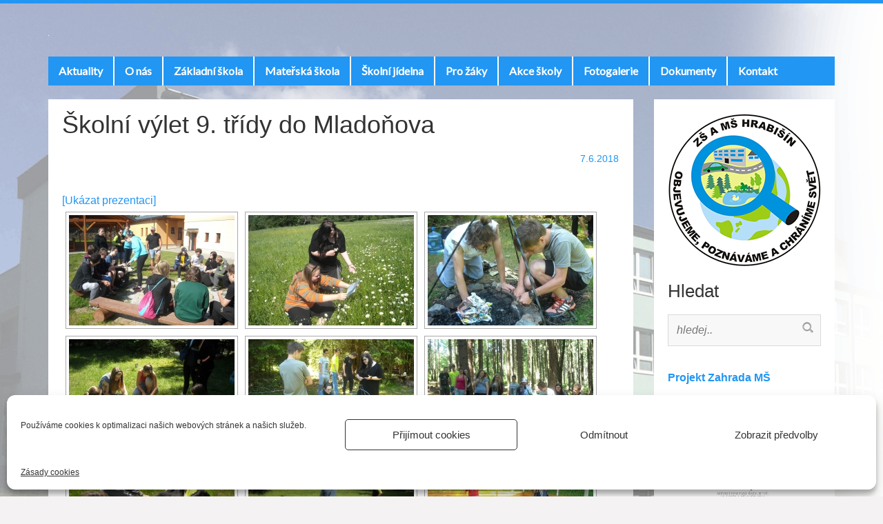

--- FILE ---
content_type: text/html; charset=UTF-8
request_url: https://www.zshrabisin.cz/skolni-vylet-9-tridy-do-mladonova-2/
body_size: 22727
content:
<!DOCTYPE html>
<html lang="cs">
<head>
<meta charset="UTF-8">
<meta name="description" content="objevujeme, poznáváme a chráníme svět. Oficiální stránky základní a mateřské školy v Hrabišíně." >
<meta name="keywords" content="škola,školka,Hrabišín, základní, mateřská">
<meta name="author" content="Pavel Račák, Intuice.cz">
<meta name="robots" content="index,follow">
<meta name="zipcode" content="78804" >
<meta name="viewport" content="width=device-width, initial-scale=1">
<link rel="profile" href="https://gmpg.org/xfn/11">
<link rel="pingback" href="https://www.zshrabisin.cz/xmlrpc.php">
<style id="jetpack-boost-critical-css">@media all{.fa-times:before{content:""}}@media all{body{font-family:"Open Sans",sans-serif,Helvetica,Arial,sans-serif;font-size:16px;line-height:1.42857143;color:#333;background-color:#f4f2f2;font-weight:300;background-repeat:no-repeat;background-position:top center}h1,h2,h3{font-weight:300}a{color:#45b058}ul{margin-left:20px}header{padding:15px 0 0}article{padding:17px 20px 20px;background:#fff;margin-bottom:20px;border-bottom:5px solid #45b058}aside{background:#fff;padding-top:0}header{overflow:hidden}header .logo{display:inline-block;margin-right:15px;margin-left:0}.logo a{color:#252525}#site-logo{margin-top:20px;margin-bottom:20px}.navbar{border:none}.navbar-default .navbar-collapse{background:#45b058}#top-bar{background:#58c86d;padding:0;border-bottom:5px solid #45b058}#top-bar .navbar-default .navbar-collapse{background:#58c86d}.main-navigation ul{list-style:none;margin:0}.main-navigation a{color:#fff;font-weight:700}.main-navigation ul ul li{border:none}.main-navigation li:first-child>a,.main-navigation ul ul.sub-menu>li>a{border:none}article header{padding-top:0}h1.entry-title{margin-top:0;margin-bottom:10px;font-weight:300}.entry-meta,.entry-meta span{font-size:14px}.type-post .entry-meta{margin-top:10px;margin-bottom:10px}input[type=text]{border:1px solid #e2e2e2}#sidebar aside{margin-bottom:20px;padding-bottom:15px}.widget-container{background:#fff;padding:20px;border-bottom:5px solid #45b058}.widget-title{margin:-15px 0 15px}.searchform{background:#f8f8f8;max-width:100%;border:1px solid #d9d9d9;padding:10px;overflow:hidden}.searchform #s{background:0 0;border:none;color:#777;font-style:italic;float:left;width:90%}input#search-button{width:16px;height:16px;float:right}.nav-links{margin-top:30px}article img{max-width:100%}.image-container-responsive img{width:100%;height:auto}.featured-thumb{max-height:350px;overflow:hidden}.entry-content:after,.entry-content:before{content:"";display:table}.entry-content:after{clear:both}@media screen and (min-width:768px){.main-navigation ul{padding-left:0}.main-navigation ul>li{padding:10px 0}.main-navigation ul.sub-menu>li{padding:0;border-top:1px solid #58c86d}.main-navigation ul>li:last-child{border-right:none}.main-navigation li{float:left;position:relative;border-right:2px solid #fff}.main-navigation a{display:block;text-decoration:none;padding:0 15px;font-family:"Open Sans",lato,sans-serif;font-size:16px;color:#fff}.main-navigation ul ul{box-shadow:0 3px 3px rgba(0,0,0,.2);float:left;position:absolute;top:2.6em;left:-999em;z-index:99999;background:#2e2e2e}.main-navigation ul ul ul{left:-999em;top:0}.main-navigation ul ul a{min-width:220px;font-size:16px;background:#45b058;padding:10px 15px}#top-widget{float:right;padding-top:30px}.navbar .sub-menu:before{border-bottom:7px solid transparent;border-left:none;border-right:7px solid rgba(0,0,0,.2);border-top:7px solid transparent;left:-7px;top:10px}.navbar .sub-menu:after{border-top:6px solid transparent;border-left:none;border-right:6px solid #fff;border-bottom:6px solid transparent;left:10px;top:11px;left:-6px}nav .container-fluid,nav .navbar-collapse{padding:0}.nav-next{text-align:right}.single time.entry-date{text-align:right;display:block}.nav-next,.nav-previous{text-align:center}}@media screen and (max-width:767px){h1{font-size:20px}h2{font-size:18px}h3{font-size:16px}a,p{font-size:14px}header .logo{font-size:30px}#top-bar .navbar-collapse{margin:0 15px;padding:0 15px}.main-navigation li{padding:5px 0}.main-navigation ul li{padding-bottom:0}.main-navigation ul.sub-menu{margin-left:10px}}@media screen and (max-width:480px){.nav-next,.nav-previous{text-align:center}}}@media screen{html{font-family:sans-serif;-webkit-text-size-adjust:100%;-ms-text-size-adjust:100%}body{margin:0}article,aside,details,figure,header,main,nav,summary{display:block}[hidden]{display:none}a{background:0 0}strong{font-weight:700}h1{margin:.67em 0;font-size:2em}img{border:0}svg:not(:root){overflow:hidden}figure{margin:1em 40px}button,input{margin:0;font:inherit;color:inherit}button{overflow:visible}button{text-transform:none}button{-webkit-appearance:button}input{line-height:normal}input[type=checkbox]{-webkit-box-sizing:border-box;-moz-box-sizing:border-box;box-sizing:border-box;padding:0}*{-webkit-box-sizing:border-box;-moz-box-sizing:border-box;box-sizing:border-box}:after,:before{-webkit-box-sizing:border-box;-moz-box-sizing:border-box;box-sizing:border-box}html{font-size:10px}body{font-family:"Open Sans",sans-serif,Helvetica,Arial,sans-serif;font-size:14px;line-height:1.42857143;color:#333;background-color:#fff}button,input{font-family:inherit;font-size:inherit;line-height:inherit}a{color:#428bca;text-decoration:none}figure{margin:0}img{vertical-align:middle}.sr-only{position:absolute;width:1px;height:1px;padding:0;margin:-1px;overflow:hidden;clip:rect(0,0,0,0);border:0}h1,h2,h3{font-family:inherit;font-weight:500;line-height:1.1;color:inherit}h1,h2,h3{margin-top:20px;margin-bottom:20px}h1{font-size:36px}h2{font-size:30px}h3{font-size:26px}p{margin:0 0 10px}ul{margin-top:0;margin-bottom:10px;margin-left:-10px;padding:0}ul ul{margin-bottom:0}.container{padding-right:15px;padding-left:15px;margin-right:auto;margin-left:auto}@media (min-width:768px){.container{width:750px}}@media (min-width:992px){.container{width:970px}}@media (min-width:1200px){.container{width:1170px}}.container-fluid{padding-right:15px;padding-left:15px;margin-right:auto;margin-left:auto}.row{margin-right:-15px;margin-left:-15px}.col-lg-4,.col-lg-8,.col-md-12,.col-md-3,.col-md-6,.col-md-9{position:relative;min-height:1px;padding-right:15px;padding-left:15px}@media (min-width:992px){.col-md-12,.col-md-3,.col-md-6,.col-md-9{float:left}.col-md-12{width:100%}.col-md-9{width:75%}.col-md-6{width:50%}.col-md-3{width:25%}}@media (min-width:1200px){.col-lg-4,.col-lg-8{float:left}.col-lg-8{width:66.66666667%}.col-lg-4{width:33.33333333%}}label{display:inline-block;max-width:100%;margin-bottom:5px;font-weight:700}input[type=checkbox]{margin:4px 0 0;line-height:normal}.collapse{display:none}.navbar{position:relative;margin-bottom:20px;border:1px solid transparent}@media (min-width:768px){.navbar{border-radius:4px}}@media (min-width:768px){.navbar-header{float:left}}.navbar-collapse{padding-right:15px;padding-left:15px;overflow-x:visible;-webkit-overflow-scrolling:touch;border-top:1px solid transparent;-webkit-box-shadow:inset 0 1px 0 rgba(255,255,255,.1);box-shadow:inset 0 1px 0 rgba(255,255,255,.1)}@media (min-width:768px){.navbar-collapse{width:auto;border-top:0;-webkit-box-shadow:none;box-shadow:none}.navbar-collapse.collapse{display:block!important;height:auto!important;padding-bottom:0;overflow:visible!important}}.container-fluid>.navbar-collapse,.container-fluid>.navbar-header{margin-right:-15px;margin-left:-15px;background-color:#fff}@media (min-width:768px){.container-fluid>.navbar-collapse,.container-fluid>.navbar-header{margin-right:0;margin-left:0}}.navbar-toggle{position:relative;float:right;padding:9px 10px;margin-top:8px;margin-right:15px;margin-bottom:8px;background-color:transparent;background-image:none;border:1px solid transparent;border-radius:4px}.navbar-toggle .icon-bar{display:block;width:22px;height:2px;border-radius:1px}.navbar-toggle .icon-bar+.icon-bar{margin-top:4px}@media (min-width:768px){.navbar-toggle{display:none}}.navbar-default{background-color:#f8f8f8;border-color:#e7e7e7}.navbar-default .navbar-toggle{border-color:#ddd}.navbar-default .navbar-toggle .icon-bar{background-color:#888}.navbar-default .navbar-collapse{border-color:#e7e7e7}.clearfix:after,.clearfix:before,.container-fluid:after,.container-fluid:before,.container:after,.container:before,.navbar-collapse:after,.navbar-collapse:before,.navbar-header:after,.navbar-header:before,.navbar:after,.navbar:before,.row:after,.row:before{display:table;content:" "}.clearfix:after,.container-fluid:after,.container:after,.navbar-collapse:after,.navbar-header:after,.navbar:after,.row:after{clear:both}@-ms-viewport{width:device-width}}@media all{.ngg-clear{clear:both}}@media all{.fa-times:before{content:""}.sr-only{position:absolute;width:1px;height:1px;padding:0;margin:-1px;overflow:hidden;clip:rect(0,0,0,0);white-space:nowrap;border-width:0}}@media all{.ngg-galleryoverview{overflow:hidden;margin-top:10px;width:100%;clear:both;display:block!important}.ngg-gallery-thumbnail-box{float:left;max-width:100%!important}.ngg-gallery-thumbnail{text-align:center;max-width:100%!important;background-color:#fff;border:1px solid #a9a9a9;margin-right:5px;margin:5px}.ngg-gallery-thumbnail a{display:block;margin:4px;border:none;box-shadow:none}.ngg-gallery-thumbnail img{display:block;margin:0;padding:0;position:relative;max-width:100%!important;height:auto}.ngg-galleryoverview{margin-top:40px;margin-bottom:50px;min-height:100px}}@media all{:root .jp-carousel-light{--jp-carousel-primary-color:#000;--jp-carousel-primary-subtle-color:#646970;--jp-carousel-bg-color:#fff;--jp-carousel-bg-faded-color:#fbfbfb}.jp-carousel-overlay .swiper-button-next,.jp-carousel-overlay .swiper-button-prev{background-image:none}.jp-carousel-wrap *{line-height:inherit}.jp-carousel-wrap.swiper{height:auto;width:100vw}.jp-carousel-overlay .swiper-button-next,.jp-carousel-overlay .swiper-button-prev{opacity:.5;height:initial;width:initial;padding:20px 40px;background-image:none}.jp-carousel-overlay .swiper-button-next::after,.jp-carousel-overlay .swiper-button-prev::after{content:none}.jp-carousel-overlay .swiper-button-next svg,.jp-carousel-overlay .swiper-button-prev svg{height:30px;width:28px;background:var(--jp-carousel-bg-color);border-radius:4px}.jp-carousel-overlay{font-family:"Helvetica Neue",sans-serif!important;z-index:2147483647;overflow-x:hidden;overflow-y:auto;direction:ltr;position:fixed;top:0;right:0;bottom:0;left:0;background:var(--jp-carousel-bg-color)}.jp-carousel-overlay *{box-sizing:border-box}.jp-carousel-overlay h2::before,.jp-carousel-overlay h3::before{content:none;display:none}.jp-carousel-overlay .swiper .swiper-button-prev{left:0;right:auto}.jp-carousel-overlay .swiper .swiper-button-next{right:0;left:auto}.jp-carousel-container{display:grid;grid-template-rows:1fr 64px;height:100%}.jp-carousel-info{display:flex;flex-direction:column;text-align:left!important;-webkit-font-smoothing:subpixel-antialiased!important;z-index:100;background-color:var(--jp-carousel-bg-color);opacity:1}.jp-carousel-info-footer{position:relative;background-color:var(--jp-carousel-bg-color);height:64px;display:flex;align-items:center;justify-content:space-between;width:100vw}.jp-carousel-info-extra{display:none;background-color:var(--jp-carousel-bg-color);padding:35px;width:100vw;border-top:1px solid var(--jp-carousel-bg-faded-color)}.jp-carousel-title-and-caption{margin-bottom:15px}.jp-carousel-photo-info{left:0!important;width:100%!important}.jp-carousel-comments-wrapper{padding:0;width:100%!important;display:none}.jp-carousel-close-hint{letter-spacing:0!important;position:fixed;top:20px;right:30px;padding:10px;text-align:right;width:45px;height:45px;z-index:15;color:var(--jp-carousel-primary-color)}.jp-carousel-close-hint svg{padding:3px 2px;background:var(--jp-carousel-bg-color);border-radius:4px}.jp-carousel-pagination-container{flex:1;margin:0 15px 0 35px}.jp-carousel-pagination,.jp-swiper-pagination{color:var(--jp-carousel-primary-color);font-size:15px;font-weight:400;white-space:nowrap;display:none;position:static!important}.jp-carousel-pagination-container .swiper-pagination{text-align:left;line-height:8px}.jp-carousel-pagination{padding-left:5px}.jp-carousel-info-footer .jp-carousel-photo-title-container{flex:4;justify-content:center;overflow:hidden;margin:0}.jp-carousel-photo-caption,.jp-carousel-photo-title{background:0 0!important;border:none!important;display:inline-block;font:400 20px/1.3em"Helvetica Neue",sans-serif;line-height:normal;letter-spacing:0!important;margin:0 0 10px 0;padding:0;overflow:hidden;text-shadow:none!important;text-transform:none!important;color:var(--jp-carousel-primary-color)}.jp-carousel-info-footer .jp-carousel-photo-caption{text-align:center;font-size:15px;white-space:nowrap;color:var(--jp-carousel-primary-subtle-color);margin:0;text-overflow:ellipsis}.jp-carousel-photo-title{font-size:32px;margin-bottom:2px}.jp-carousel-photo-description{color:var(--jp-carousel-primary-subtle-color);font-size:16px;margin:25px 0;width:100%;overflow:hidden;overflow-wrap:break-word}.jp-carousel-caption{font-size:14px;font-weight:400;margin:0}.jp-carousel-image-meta{color:var(--jp-carousel-primary-color);font:12px/1.4"Helvetica Neue",sans-serif!important;width:100%;display:none}.jp-carousel-image-meta ul{margin:0!important;padding:0!important;list-style:none!important}a.jp-carousel-image-download{display:inline-block;clear:both;color:var(--jp-carousel-primary-subtle-color);line-height:1;font-weight:400;font-size:14px;text-decoration:none}a.jp-carousel-image-download svg{display:inline-block;vertical-align:middle;margin:0 3px;padding-bottom:2px}.jp-carousel-comments{font:15px/1.7"Helvetica Neue",sans-serif!important;font-weight:400;background:none transparent;width:100%;bottom:10px;margin-top:20px}#jp-carousel-loading-overlay{display:none;position:fixed;top:0;bottom:0;left:0;right:0}#jp-carousel-loading-wrapper{display:flex;align-items:center;justify-content:center;height:100vh;width:100vw}#jp-carousel-library-loading,#jp-carousel-library-loading::after{border-radius:50%;width:40px;height:40px}#jp-carousel-library-loading{float:left;margin:22px 0 0 10px;font-size:10px;position:relative;text-indent:-9999em;border-top:8px solid rgba(255,255,255,.2);border-right:8px solid rgba(255,255,255,.2);border-bottom:8px solid rgba(255,255,255,.2);border-left:8px solid var(--jp-carousel-primary-color);transform:translateZ(0)}#jp-carousel-comment-form-spinner,#jp-carousel-comment-form-spinner::after{border-radius:50%;width:20px;height:20px}#jp-carousel-comment-form-spinner{display:none;float:left;font-size:10px;position:absolute;text-indent:-9999em;border-top:4px solid rgba(255,255,255,.2);border-right:4px solid rgba(255,255,255,.2);border-bottom:4px solid rgba(255,255,255,.2);border-left:4px solid var(--jp-carousel-primary-color);transform:translateZ(0);margin:0 auto;top:calc(50% - 15px);left:0;bottom:0;right:0}.jp-carousel-info-content-wrapper{max-width:800px;margin:auto}#jp-carousel-comment-form-commenting-as p{font:400 13px/1.7"Helvetica Neue",sans-serif!important;margin:22px 0 0;float:left}#jp-carousel-comment-form-container{margin-bottom:15px;width:100%;margin-top:20px;color:var(--jp-carousel-primary-subtle-color);position:relative;overflow:hidden}#jp-carousel-comment-post-results{display:none;overflow:auto;width:100%}#jp-carousel-comments-loading{font:400 15px/1.7"Helvetica Neue",sans-serif!important;display:none;color:var(--jp-carousel-primary-subtle-color);text-align:left;margin-bottom:20px;width:100%;bottom:10px;margin-top:20px}.jp-carousel-photo-icons-container{flex:1;display:block;text-align:right;margin:0 20px 0 30px;white-space:nowrap}.jp-carousel-icon-btn{padding:16px;text-decoration:none;border:none;background:0 0;display:inline-block;height:64px}.jp-carousel-icon{border:none;display:inline-block;line-height:0;font-weight:400;font-style:normal;border-radius:4px;width:31px;padding:4px 3px 3px}.jp-carousel-icon svg{display:inline-block}.jp-carousel-overlay rect{fill:var(--jp-carousel-primary-color)}.jp-carousel-icon .jp-carousel-has-comments-indicator{display:none;font-size:12px;vertical-align:top;margin-left:-16px;line-height:1;padding:2px 4px;border-radius:4px;background:var(--jp-carousel-primary-color);color:var(--jp-carousel-bg-color);font-weight:400;font-family:"Helvetica Neue",sans-serif!important;position:relative}@media only screen and (max-width:760px){.jp-carousel-overlay .swiper .swiper-button-next,.jp-carousel-overlay .swiper .swiper-button-prev{display:none!important}.jp-carousel-image-meta{float:none!important;width:100%!important;box-sizing:border-box;margin-left:0}.jp-carousel-close-hint{font-size:26px!important;position:fixed!important;top:10px;right:10px}.jp-carousel-wrap{background-color:var(--jp-carousel-bg-color)}.jp-carousel-caption{overflow:visible!important}.jp-carousel-info-footer .jp-carousel-photo-title-container{display:none}.jp-carousel-photo-icons-container{margin:0 10px 0 0;white-space:nowrap}.jp-carousel-icon-btn{padding-left:20px}.jp-carousel-pagination{padding-left:5px}.jp-carousel-pagination-container{margin-left:25px}}}</style><title>Školní výlet 9. třídy do Mladoňova &#8211; ZÁKLADNÍ ŠKOLA A MATEŘSKÁ ŠKOLA HRABIŠÍN</title>
<meta name='robots' content='max-image-preview:large' />
<!-- Jetpack Site Verification Tags -->
<meta name="google-site-verification" content="wxTA4J0kWqfhiUtIDn8874GB5TFwjegY9ltgRv_RUmY" />
<link rel='dns-prefetch' href='//stats.wp.com' />
<link rel='dns-prefetch' href='//fonts.googleapis.com' />
<link rel='dns-prefetch' href='//v0.wordpress.com' />
<link rel='preconnect' href='//i0.wp.com' />
<link rel='preconnect' href='//c0.wp.com' />
<link rel="alternate" title="oEmbed (JSON)" type="application/json+oembed" href="https://www.zshrabisin.cz/wp-json/oembed/1.0/embed?url=https%3A%2F%2Fwww.zshrabisin.cz%2Fskolni-vylet-9-tridy-do-mladonova-2%2F" />
<link rel="alternate" title="oEmbed (XML)" type="text/xml+oembed" href="https://www.zshrabisin.cz/wp-json/oembed/1.0/embed?url=https%3A%2F%2Fwww.zshrabisin.cz%2Fskolni-vylet-9-tridy-do-mladonova-2%2F&#038;format=xml" />
<style id='wp-img-auto-sizes-contain-inline-css' type='text/css'>
img:is([sizes=auto i],[sizes^="auto," i]){contain-intrinsic-size:3000px 1500px}
/*# sourceURL=wp-img-auto-sizes-contain-inline-css */
</style>
<style id='wp-block-library-inline-css' type='text/css'>
:root{--wp-block-synced-color:#7a00df;--wp-block-synced-color--rgb:122,0,223;--wp-bound-block-color:var(--wp-block-synced-color);--wp-editor-canvas-background:#ddd;--wp-admin-theme-color:#007cba;--wp-admin-theme-color--rgb:0,124,186;--wp-admin-theme-color-darker-10:#006ba1;--wp-admin-theme-color-darker-10--rgb:0,107,160.5;--wp-admin-theme-color-darker-20:#005a87;--wp-admin-theme-color-darker-20--rgb:0,90,135;--wp-admin-border-width-focus:2px}@media (min-resolution:192dpi){:root{--wp-admin-border-width-focus:1.5px}}.wp-element-button{cursor:pointer}:root .has-very-light-gray-background-color{background-color:#eee}:root .has-very-dark-gray-background-color{background-color:#313131}:root .has-very-light-gray-color{color:#eee}:root .has-very-dark-gray-color{color:#313131}:root .has-vivid-green-cyan-to-vivid-cyan-blue-gradient-background{background:linear-gradient(135deg,#00d084,#0693e3)}:root .has-purple-crush-gradient-background{background:linear-gradient(135deg,#34e2e4,#4721fb 50%,#ab1dfe)}:root .has-hazy-dawn-gradient-background{background:linear-gradient(135deg,#faaca8,#dad0ec)}:root .has-subdued-olive-gradient-background{background:linear-gradient(135deg,#fafae1,#67a671)}:root .has-atomic-cream-gradient-background{background:linear-gradient(135deg,#fdd79a,#004a59)}:root .has-nightshade-gradient-background{background:linear-gradient(135deg,#330968,#31cdcf)}:root .has-midnight-gradient-background{background:linear-gradient(135deg,#020381,#2874fc)}:root{--wp--preset--font-size--normal:16px;--wp--preset--font-size--huge:42px}.has-regular-font-size{font-size:1em}.has-larger-font-size{font-size:2.625em}.has-normal-font-size{font-size:var(--wp--preset--font-size--normal)}.has-huge-font-size{font-size:var(--wp--preset--font-size--huge)}.has-text-align-center{text-align:center}.has-text-align-left{text-align:left}.has-text-align-right{text-align:right}.has-fit-text{white-space:nowrap!important}#end-resizable-editor-section{display:none}.aligncenter{clear:both}.items-justified-left{justify-content:flex-start}.items-justified-center{justify-content:center}.items-justified-right{justify-content:flex-end}.items-justified-space-between{justify-content:space-between}.screen-reader-text{border:0;clip-path:inset(50%);height:1px;margin:-1px;overflow:hidden;padding:0;position:absolute;width:1px;word-wrap:normal!important}.screen-reader-text:focus{background-color:#ddd;clip-path:none;color:#444;display:block;font-size:1em;height:auto;left:5px;line-height:normal;padding:15px 23px 14px;text-decoration:none;top:5px;width:auto;z-index:100000}html :where(.has-border-color){border-style:solid}html :where([style*=border-top-color]){border-top-style:solid}html :where([style*=border-right-color]){border-right-style:solid}html :where([style*=border-bottom-color]){border-bottom-style:solid}html :where([style*=border-left-color]){border-left-style:solid}html :where([style*=border-width]){border-style:solid}html :where([style*=border-top-width]){border-top-style:solid}html :where([style*=border-right-width]){border-right-style:solid}html :where([style*=border-bottom-width]){border-bottom-style:solid}html :where([style*=border-left-width]){border-left-style:solid}html :where(img[class*=wp-image-]){height:auto;max-width:100%}:where(figure){margin:0 0 1em}html :where(.is-position-sticky){--wp-admin--admin-bar--position-offset:var(--wp-admin--admin-bar--height,0px)}@media screen and (max-width:600px){html :where(.is-position-sticky){--wp-admin--admin-bar--position-offset:0px}}

/*# sourceURL=wp-block-library-inline-css */
</style><style id='wp-block-image-inline-css' type='text/css'>
.wp-block-image>a,.wp-block-image>figure>a{display:inline-block}.wp-block-image img{box-sizing:border-box;height:auto;max-width:100%;vertical-align:bottom}@media not (prefers-reduced-motion){.wp-block-image img.hide{visibility:hidden}.wp-block-image img.show{animation:show-content-image .4s}}.wp-block-image[style*=border-radius] img,.wp-block-image[style*=border-radius]>a{border-radius:inherit}.wp-block-image.has-custom-border img{box-sizing:border-box}.wp-block-image.aligncenter{text-align:center}.wp-block-image.alignfull>a,.wp-block-image.alignwide>a{width:100%}.wp-block-image.alignfull img,.wp-block-image.alignwide img{height:auto;width:100%}.wp-block-image .aligncenter,.wp-block-image .alignleft,.wp-block-image .alignright,.wp-block-image.aligncenter,.wp-block-image.alignleft,.wp-block-image.alignright{display:table}.wp-block-image .aligncenter>figcaption,.wp-block-image .alignleft>figcaption,.wp-block-image .alignright>figcaption,.wp-block-image.aligncenter>figcaption,.wp-block-image.alignleft>figcaption,.wp-block-image.alignright>figcaption{caption-side:bottom;display:table-caption}.wp-block-image .alignleft{float:left;margin:.5em 1em .5em 0}.wp-block-image .alignright{float:right;margin:.5em 0 .5em 1em}.wp-block-image .aligncenter{margin-left:auto;margin-right:auto}.wp-block-image :where(figcaption){margin-bottom:1em;margin-top:.5em}.wp-block-image.is-style-circle-mask img{border-radius:9999px}@supports ((-webkit-mask-image:none) or (mask-image:none)) or (-webkit-mask-image:none){.wp-block-image.is-style-circle-mask img{border-radius:0;-webkit-mask-image:url('data:image/svg+xml;utf8,<svg viewBox="0 0 100 100" xmlns="http://www.w3.org/2000/svg"><circle cx="50" cy="50" r="50"/></svg>');mask-image:url('data:image/svg+xml;utf8,<svg viewBox="0 0 100 100" xmlns="http://www.w3.org/2000/svg"><circle cx="50" cy="50" r="50"/></svg>');mask-mode:alpha;-webkit-mask-position:center;mask-position:center;-webkit-mask-repeat:no-repeat;mask-repeat:no-repeat;-webkit-mask-size:contain;mask-size:contain}}:root :where(.wp-block-image.is-style-rounded img,.wp-block-image .is-style-rounded img){border-radius:9999px}.wp-block-image figure{margin:0}.wp-lightbox-container{display:flex;flex-direction:column;position:relative}.wp-lightbox-container img{cursor:zoom-in}.wp-lightbox-container img:hover+button{opacity:1}.wp-lightbox-container button{align-items:center;backdrop-filter:blur(16px) saturate(180%);background-color:#5a5a5a40;border:none;border-radius:4px;cursor:zoom-in;display:flex;height:20px;justify-content:center;opacity:0;padding:0;position:absolute;right:16px;text-align:center;top:16px;width:20px;z-index:100}@media not (prefers-reduced-motion){.wp-lightbox-container button{transition:opacity .2s ease}}.wp-lightbox-container button:focus-visible{outline:3px auto #5a5a5a40;outline:3px auto -webkit-focus-ring-color;outline-offset:3px}.wp-lightbox-container button:hover{cursor:pointer;opacity:1}.wp-lightbox-container button:focus{opacity:1}.wp-lightbox-container button:focus,.wp-lightbox-container button:hover,.wp-lightbox-container button:not(:hover):not(:active):not(.has-background){background-color:#5a5a5a40;border:none}.wp-lightbox-overlay{box-sizing:border-box;cursor:zoom-out;height:100vh;left:0;overflow:hidden;position:fixed;top:0;visibility:hidden;width:100%;z-index:100000}.wp-lightbox-overlay .close-button{align-items:center;cursor:pointer;display:flex;justify-content:center;min-height:40px;min-width:40px;padding:0;position:absolute;right:calc(env(safe-area-inset-right) + 16px);top:calc(env(safe-area-inset-top) + 16px);z-index:5000000}.wp-lightbox-overlay .close-button:focus,.wp-lightbox-overlay .close-button:hover,.wp-lightbox-overlay .close-button:not(:hover):not(:active):not(.has-background){background:none;border:none}.wp-lightbox-overlay .lightbox-image-container{height:var(--wp--lightbox-container-height);left:50%;overflow:hidden;position:absolute;top:50%;transform:translate(-50%,-50%);transform-origin:top left;width:var(--wp--lightbox-container-width);z-index:9999999999}.wp-lightbox-overlay .wp-block-image{align-items:center;box-sizing:border-box;display:flex;height:100%;justify-content:center;margin:0;position:relative;transform-origin:0 0;width:100%;z-index:3000000}.wp-lightbox-overlay .wp-block-image img{height:var(--wp--lightbox-image-height);min-height:var(--wp--lightbox-image-height);min-width:var(--wp--lightbox-image-width);width:var(--wp--lightbox-image-width)}.wp-lightbox-overlay .wp-block-image figcaption{display:none}.wp-lightbox-overlay button{background:none;border:none}.wp-lightbox-overlay .scrim{background-color:#fff;height:100%;opacity:.9;position:absolute;width:100%;z-index:2000000}.wp-lightbox-overlay.active{visibility:visible}@media not (prefers-reduced-motion){.wp-lightbox-overlay.active{animation:turn-on-visibility .25s both}.wp-lightbox-overlay.active img{animation:turn-on-visibility .35s both}.wp-lightbox-overlay.show-closing-animation:not(.active){animation:turn-off-visibility .35s both}.wp-lightbox-overlay.show-closing-animation:not(.active) img{animation:turn-off-visibility .25s both}.wp-lightbox-overlay.zoom.active{animation:none;opacity:1;visibility:visible}.wp-lightbox-overlay.zoom.active .lightbox-image-container{animation:lightbox-zoom-in .4s}.wp-lightbox-overlay.zoom.active .lightbox-image-container img{animation:none}.wp-lightbox-overlay.zoom.active .scrim{animation:turn-on-visibility .4s forwards}.wp-lightbox-overlay.zoom.show-closing-animation:not(.active){animation:none}.wp-lightbox-overlay.zoom.show-closing-animation:not(.active) .lightbox-image-container{animation:lightbox-zoom-out .4s}.wp-lightbox-overlay.zoom.show-closing-animation:not(.active) .lightbox-image-container img{animation:none}.wp-lightbox-overlay.zoom.show-closing-animation:not(.active) .scrim{animation:turn-off-visibility .4s forwards}}@keyframes show-content-image{0%{visibility:hidden}99%{visibility:hidden}to{visibility:visible}}@keyframes turn-on-visibility{0%{opacity:0}to{opacity:1}}@keyframes turn-off-visibility{0%{opacity:1;visibility:visible}99%{opacity:0;visibility:visible}to{opacity:0;visibility:hidden}}@keyframes lightbox-zoom-in{0%{transform:translate(calc((-100vw + var(--wp--lightbox-scrollbar-width))/2 + var(--wp--lightbox-initial-left-position)),calc(-50vh + var(--wp--lightbox-initial-top-position))) scale(var(--wp--lightbox-scale))}to{transform:translate(-50%,-50%) scale(1)}}@keyframes lightbox-zoom-out{0%{transform:translate(-50%,-50%) scale(1);visibility:visible}99%{visibility:visible}to{transform:translate(calc((-100vw + var(--wp--lightbox-scrollbar-width))/2 + var(--wp--lightbox-initial-left-position)),calc(-50vh + var(--wp--lightbox-initial-top-position))) scale(var(--wp--lightbox-scale));visibility:hidden}}
/*# sourceURL=https://c0.wp.com/c/6.9/wp-includes/blocks/image/style.min.css */
</style>
<style id='wp-block-paragraph-inline-css' type='text/css'>
.is-small-text{font-size:.875em}.is-regular-text{font-size:1em}.is-large-text{font-size:2.25em}.is-larger-text{font-size:3em}.has-drop-cap:not(:focus):first-letter{float:left;font-size:8.4em;font-style:normal;font-weight:100;line-height:.68;margin:.05em .1em 0 0;text-transform:uppercase}body.rtl .has-drop-cap:not(:focus):first-letter{float:none;margin-left:.1em}p.has-drop-cap.has-background{overflow:hidden}:root :where(p.has-background){padding:1.25em 2.375em}:where(p.has-text-color:not(.has-link-color)) a{color:inherit}p.has-text-align-left[style*="writing-mode:vertical-lr"],p.has-text-align-right[style*="writing-mode:vertical-rl"]{rotate:180deg}
/*# sourceURL=https://c0.wp.com/c/6.9/wp-includes/blocks/paragraph/style.min.css */
</style>
<style id='global-styles-inline-css' type='text/css'>
:root{--wp--preset--aspect-ratio--square: 1;--wp--preset--aspect-ratio--4-3: 4/3;--wp--preset--aspect-ratio--3-4: 3/4;--wp--preset--aspect-ratio--3-2: 3/2;--wp--preset--aspect-ratio--2-3: 2/3;--wp--preset--aspect-ratio--16-9: 16/9;--wp--preset--aspect-ratio--9-16: 9/16;--wp--preset--color--black: #000000;--wp--preset--color--cyan-bluish-gray: #abb8c3;--wp--preset--color--white: #ffffff;--wp--preset--color--pale-pink: #f78da7;--wp--preset--color--vivid-red: #cf2e2e;--wp--preset--color--luminous-vivid-orange: #ff6900;--wp--preset--color--luminous-vivid-amber: #fcb900;--wp--preset--color--light-green-cyan: #7bdcb5;--wp--preset--color--vivid-green-cyan: #00d084;--wp--preset--color--pale-cyan-blue: #8ed1fc;--wp--preset--color--vivid-cyan-blue: #0693e3;--wp--preset--color--vivid-purple: #9b51e0;--wp--preset--gradient--vivid-cyan-blue-to-vivid-purple: linear-gradient(135deg,rgb(6,147,227) 0%,rgb(155,81,224) 100%);--wp--preset--gradient--light-green-cyan-to-vivid-green-cyan: linear-gradient(135deg,rgb(122,220,180) 0%,rgb(0,208,130) 100%);--wp--preset--gradient--luminous-vivid-amber-to-luminous-vivid-orange: linear-gradient(135deg,rgb(252,185,0) 0%,rgb(255,105,0) 100%);--wp--preset--gradient--luminous-vivid-orange-to-vivid-red: linear-gradient(135deg,rgb(255,105,0) 0%,rgb(207,46,46) 100%);--wp--preset--gradient--very-light-gray-to-cyan-bluish-gray: linear-gradient(135deg,rgb(238,238,238) 0%,rgb(169,184,195) 100%);--wp--preset--gradient--cool-to-warm-spectrum: linear-gradient(135deg,rgb(74,234,220) 0%,rgb(151,120,209) 20%,rgb(207,42,186) 40%,rgb(238,44,130) 60%,rgb(251,105,98) 80%,rgb(254,248,76) 100%);--wp--preset--gradient--blush-light-purple: linear-gradient(135deg,rgb(255,206,236) 0%,rgb(152,150,240) 100%);--wp--preset--gradient--blush-bordeaux: linear-gradient(135deg,rgb(254,205,165) 0%,rgb(254,45,45) 50%,rgb(107,0,62) 100%);--wp--preset--gradient--luminous-dusk: linear-gradient(135deg,rgb(255,203,112) 0%,rgb(199,81,192) 50%,rgb(65,88,208) 100%);--wp--preset--gradient--pale-ocean: linear-gradient(135deg,rgb(255,245,203) 0%,rgb(182,227,212) 50%,rgb(51,167,181) 100%);--wp--preset--gradient--electric-grass: linear-gradient(135deg,rgb(202,248,128) 0%,rgb(113,206,126) 100%);--wp--preset--gradient--midnight: linear-gradient(135deg,rgb(2,3,129) 0%,rgb(40,116,252) 100%);--wp--preset--font-size--small: 13px;--wp--preset--font-size--medium: 20px;--wp--preset--font-size--large: 36px;--wp--preset--font-size--x-large: 42px;--wp--preset--spacing--20: 0.44rem;--wp--preset--spacing--30: 0.67rem;--wp--preset--spacing--40: 1rem;--wp--preset--spacing--50: 1.5rem;--wp--preset--spacing--60: 2.25rem;--wp--preset--spacing--70: 3.38rem;--wp--preset--spacing--80: 5.06rem;--wp--preset--shadow--natural: 6px 6px 9px rgba(0, 0, 0, 0.2);--wp--preset--shadow--deep: 12px 12px 50px rgba(0, 0, 0, 0.4);--wp--preset--shadow--sharp: 6px 6px 0px rgba(0, 0, 0, 0.2);--wp--preset--shadow--outlined: 6px 6px 0px -3px rgb(255, 255, 255), 6px 6px rgb(0, 0, 0);--wp--preset--shadow--crisp: 6px 6px 0px rgb(0, 0, 0);}:where(.is-layout-flex){gap: 0.5em;}:where(.is-layout-grid){gap: 0.5em;}body .is-layout-flex{display: flex;}.is-layout-flex{flex-wrap: wrap;align-items: center;}.is-layout-flex > :is(*, div){margin: 0;}body .is-layout-grid{display: grid;}.is-layout-grid > :is(*, div){margin: 0;}:where(.wp-block-columns.is-layout-flex){gap: 2em;}:where(.wp-block-columns.is-layout-grid){gap: 2em;}:where(.wp-block-post-template.is-layout-flex){gap: 1.25em;}:where(.wp-block-post-template.is-layout-grid){gap: 1.25em;}.has-black-color{color: var(--wp--preset--color--black) !important;}.has-cyan-bluish-gray-color{color: var(--wp--preset--color--cyan-bluish-gray) !important;}.has-white-color{color: var(--wp--preset--color--white) !important;}.has-pale-pink-color{color: var(--wp--preset--color--pale-pink) !important;}.has-vivid-red-color{color: var(--wp--preset--color--vivid-red) !important;}.has-luminous-vivid-orange-color{color: var(--wp--preset--color--luminous-vivid-orange) !important;}.has-luminous-vivid-amber-color{color: var(--wp--preset--color--luminous-vivid-amber) !important;}.has-light-green-cyan-color{color: var(--wp--preset--color--light-green-cyan) !important;}.has-vivid-green-cyan-color{color: var(--wp--preset--color--vivid-green-cyan) !important;}.has-pale-cyan-blue-color{color: var(--wp--preset--color--pale-cyan-blue) !important;}.has-vivid-cyan-blue-color{color: var(--wp--preset--color--vivid-cyan-blue) !important;}.has-vivid-purple-color{color: var(--wp--preset--color--vivid-purple) !important;}.has-black-background-color{background-color: var(--wp--preset--color--black) !important;}.has-cyan-bluish-gray-background-color{background-color: var(--wp--preset--color--cyan-bluish-gray) !important;}.has-white-background-color{background-color: var(--wp--preset--color--white) !important;}.has-pale-pink-background-color{background-color: var(--wp--preset--color--pale-pink) !important;}.has-vivid-red-background-color{background-color: var(--wp--preset--color--vivid-red) !important;}.has-luminous-vivid-orange-background-color{background-color: var(--wp--preset--color--luminous-vivid-orange) !important;}.has-luminous-vivid-amber-background-color{background-color: var(--wp--preset--color--luminous-vivid-amber) !important;}.has-light-green-cyan-background-color{background-color: var(--wp--preset--color--light-green-cyan) !important;}.has-vivid-green-cyan-background-color{background-color: var(--wp--preset--color--vivid-green-cyan) !important;}.has-pale-cyan-blue-background-color{background-color: var(--wp--preset--color--pale-cyan-blue) !important;}.has-vivid-cyan-blue-background-color{background-color: var(--wp--preset--color--vivid-cyan-blue) !important;}.has-vivid-purple-background-color{background-color: var(--wp--preset--color--vivid-purple) !important;}.has-black-border-color{border-color: var(--wp--preset--color--black) !important;}.has-cyan-bluish-gray-border-color{border-color: var(--wp--preset--color--cyan-bluish-gray) !important;}.has-white-border-color{border-color: var(--wp--preset--color--white) !important;}.has-pale-pink-border-color{border-color: var(--wp--preset--color--pale-pink) !important;}.has-vivid-red-border-color{border-color: var(--wp--preset--color--vivid-red) !important;}.has-luminous-vivid-orange-border-color{border-color: var(--wp--preset--color--luminous-vivid-orange) !important;}.has-luminous-vivid-amber-border-color{border-color: var(--wp--preset--color--luminous-vivid-amber) !important;}.has-light-green-cyan-border-color{border-color: var(--wp--preset--color--light-green-cyan) !important;}.has-vivid-green-cyan-border-color{border-color: var(--wp--preset--color--vivid-green-cyan) !important;}.has-pale-cyan-blue-border-color{border-color: var(--wp--preset--color--pale-cyan-blue) !important;}.has-vivid-cyan-blue-border-color{border-color: var(--wp--preset--color--vivid-cyan-blue) !important;}.has-vivid-purple-border-color{border-color: var(--wp--preset--color--vivid-purple) !important;}.has-vivid-cyan-blue-to-vivid-purple-gradient-background{background: var(--wp--preset--gradient--vivid-cyan-blue-to-vivid-purple) !important;}.has-light-green-cyan-to-vivid-green-cyan-gradient-background{background: var(--wp--preset--gradient--light-green-cyan-to-vivid-green-cyan) !important;}.has-luminous-vivid-amber-to-luminous-vivid-orange-gradient-background{background: var(--wp--preset--gradient--luminous-vivid-amber-to-luminous-vivid-orange) !important;}.has-luminous-vivid-orange-to-vivid-red-gradient-background{background: var(--wp--preset--gradient--luminous-vivid-orange-to-vivid-red) !important;}.has-very-light-gray-to-cyan-bluish-gray-gradient-background{background: var(--wp--preset--gradient--very-light-gray-to-cyan-bluish-gray) !important;}.has-cool-to-warm-spectrum-gradient-background{background: var(--wp--preset--gradient--cool-to-warm-spectrum) !important;}.has-blush-light-purple-gradient-background{background: var(--wp--preset--gradient--blush-light-purple) !important;}.has-blush-bordeaux-gradient-background{background: var(--wp--preset--gradient--blush-bordeaux) !important;}.has-luminous-dusk-gradient-background{background: var(--wp--preset--gradient--luminous-dusk) !important;}.has-pale-ocean-gradient-background{background: var(--wp--preset--gradient--pale-ocean) !important;}.has-electric-grass-gradient-background{background: var(--wp--preset--gradient--electric-grass) !important;}.has-midnight-gradient-background{background: var(--wp--preset--gradient--midnight) !important;}.has-small-font-size{font-size: var(--wp--preset--font-size--small) !important;}.has-medium-font-size{font-size: var(--wp--preset--font-size--medium) !important;}.has-large-font-size{font-size: var(--wp--preset--font-size--large) !important;}.has-x-large-font-size{font-size: var(--wp--preset--font-size--x-large) !important;}
/*# sourceURL=global-styles-inline-css */
</style>

<style id='classic-theme-styles-inline-css' type='text/css'>
/*! This file is auto-generated */
.wp-block-button__link{color:#fff;background-color:#32373c;border-radius:9999px;box-shadow:none;text-decoration:none;padding:calc(.667em + 2px) calc(1.333em + 2px);font-size:1.125em}.wp-block-file__button{background:#32373c;color:#fff;text-decoration:none}
/*# sourceURL=/wp-includes/css/classic-themes.min.css */
</style>
<noscript><link rel='stylesheet' id='contact-form-7-css' href='https://www.zshrabisin.cz/wp-content/plugins/contact-form-7/includes/css/styles.css?ver=6.1.4' type='text/css' media='all' />
</noscript><link data-media="all" onload="this.media=this.dataset.media; delete this.dataset.media; this.removeAttribute( &apos;onload&apos; );" rel='stylesheet' id='contact-form-7-css' href='https://www.zshrabisin.cz/wp-content/plugins/contact-form-7/includes/css/styles.css?ver=6.1.4' type='text/css' media="not all" />
<noscript><link rel='stylesheet' id='ngg_trigger_buttons-css' href='https://www.zshrabisin.cz/wp-content/plugins/nextgen-gallery/static/GalleryDisplay/trigger_buttons.css?ver=4.0.4' type='text/css' media='all' />
</noscript><link data-media="all" onload="this.media=this.dataset.media; delete this.dataset.media; this.removeAttribute( &apos;onload&apos; );" rel='stylesheet' id='ngg_trigger_buttons-css' href='https://www.zshrabisin.cz/wp-content/plugins/nextgen-gallery/static/GalleryDisplay/trigger_buttons.css?ver=4.0.4' type='text/css' media="not all" />
<noscript><link rel='stylesheet' id='fancybox-0-css' href='https://www.zshrabisin.cz/wp-content/plugins/nextgen-gallery/static/Lightbox/fancybox/jquery.fancybox-1.3.4.css?ver=4.0.4' type='text/css' media='all' />
</noscript><link data-media="all" onload="this.media=this.dataset.media; delete this.dataset.media; this.removeAttribute( &apos;onload&apos; );" rel='stylesheet' id='fancybox-0-css' href='https://www.zshrabisin.cz/wp-content/plugins/nextgen-gallery/static/Lightbox/fancybox/jquery.fancybox-1.3.4.css?ver=4.0.4' type='text/css' media="not all" />
<noscript><link rel='stylesheet' id='fontawesome_v4_shim_style-css' href='https://www.zshrabisin.cz/wp-content/plugins/nextgen-gallery/static/FontAwesome/css/v4-shims.min.css?ver=81325a0373c3a6db35ab38d08ab84ac9' type='text/css' media='all' />
</noscript><link data-media="all" onload="this.media=this.dataset.media; delete this.dataset.media; this.removeAttribute( &apos;onload&apos; );" rel='stylesheet' id='fontawesome_v4_shim_style-css' href='https://www.zshrabisin.cz/wp-content/plugins/nextgen-gallery/static/FontAwesome/css/v4-shims.min.css?ver=81325a0373c3a6db35ab38d08ab84ac9' type='text/css' media="not all" />
<noscript><link rel='stylesheet' id='fontawesome-css' href='https://www.zshrabisin.cz/wp-content/plugins/nextgen-gallery/static/FontAwesome/css/all.min.css?ver=81325a0373c3a6db35ab38d08ab84ac9' type='text/css' media='all' />
</noscript><link data-media="all" onload="this.media=this.dataset.media; delete this.dataset.media; this.removeAttribute( &apos;onload&apos; );" rel='stylesheet' id='fontawesome-css' href='https://www.zshrabisin.cz/wp-content/plugins/nextgen-gallery/static/FontAwesome/css/all.min.css?ver=81325a0373c3a6db35ab38d08ab84ac9' type='text/css' media="not all" />
<noscript><link rel='stylesheet' id='nextgen_pagination_style-css' href='https://www.zshrabisin.cz/wp-content/plugins/nextgen-gallery/static/GalleryDisplay/pagination_style.css?ver=4.0.4' type='text/css' media='all' />
</noscript><link data-media="all" onload="this.media=this.dataset.media; delete this.dataset.media; this.removeAttribute( &apos;onload&apos; );" rel='stylesheet' id='nextgen_pagination_style-css' href='https://www.zshrabisin.cz/wp-content/plugins/nextgen-gallery/static/GalleryDisplay/pagination_style.css?ver=4.0.4' type='text/css' media="not all" />
<noscript><link rel='stylesheet' id='nextgen_basic_thumbnails_style-css' href='https://www.zshrabisin.cz/wp-content/plugins/nextgen-gallery/static/Thumbnails/nextgen_basic_thumbnails.css?ver=4.0.4' type='text/css' media='all' />
</noscript><link data-media="all" onload="this.media=this.dataset.media; delete this.dataset.media; this.removeAttribute( &apos;onload&apos; );" rel='stylesheet' id='nextgen_basic_thumbnails_style-css' href='https://www.zshrabisin.cz/wp-content/plugins/nextgen-gallery/static/Thumbnails/nextgen_basic_thumbnails.css?ver=4.0.4' type='text/css' media="not all" />
<noscript><link rel='stylesheet' id='cmplz-general-css' href='https://www.zshrabisin.cz/wp-content/plugins/complianz-gdpr/assets/css/cookieblocker.min.css?ver=1765999298' type='text/css' media='all' />
</noscript><link data-media="all" onload="this.media=this.dataset.media; delete this.dataset.media; this.removeAttribute( &apos;onload&apos; );" rel='stylesheet' id='cmplz-general-css' href='https://www.zshrabisin.cz/wp-content/plugins/complianz-gdpr/assets/css/cookieblocker.min.css?ver=1765999298' type='text/css' media="not all" />
<noscript><link rel='stylesheet' id='flatly_responsive-css' href='https://www.zshrabisin.cz/wp-content/themes/flatly/css/responsive.css?ver=81325a0373c3a6db35ab38d08ab84ac9' type='text/css' media='screen' />
</noscript><link data-media="screen" onload="this.media=this.dataset.media; delete this.dataset.media; this.removeAttribute( &apos;onload&apos; );" rel='stylesheet' id='flatly_responsive-css' href='https://www.zshrabisin.cz/wp-content/themes/flatly/css/responsive.css?ver=81325a0373c3a6db35ab38d08ab84ac9' type='text/css' media="not all" />
<noscript><link rel='stylesheet' id='flatly_font_awesome-css' href='https://www.zshrabisin.cz/wp-content/themes/flatly/assets/css/font-awesome.min.css?ver=81325a0373c3a6db35ab38d08ab84ac9' type='text/css' media='all' />
</noscript><link data-media="all" onload="this.media=this.dataset.media; delete this.dataset.media; this.removeAttribute( &apos;onload&apos; );" rel='stylesheet' id='flatly_font_awesome-css' href='https://www.zshrabisin.cz/wp-content/themes/flatly/assets/css/font-awesome.min.css?ver=81325a0373c3a6db35ab38d08ab84ac9' type='text/css' media="not all" />
<noscript><link rel='stylesheet' id='flatly_style-css' href='https://www.zshrabisin.cz/wp-content/themes/flatly/style.css?ver=81325a0373c3a6db35ab38d08ab84ac9' type='text/css' media='all' />
</noscript><link data-media="all" onload="this.media=this.dataset.media; delete this.dataset.media; this.removeAttribute( &apos;onload&apos; );" rel='stylesheet' id='flatly_style-css' href='https://www.zshrabisin.cz/wp-content/themes/flatly/style.css?ver=81325a0373c3a6db35ab38d08ab84ac9' type='text/css' media="not all" />
<noscript><link rel='stylesheet' id='flatly_googleFonts-css' href='//fonts.googleapis.com/css?family=Lato&#038;ver=6.9' type='text/css' media='all' />
</noscript><link data-media="all" onload="this.media=this.dataset.media; delete this.dataset.media; this.removeAttribute( &apos;onload&apos; );" rel='stylesheet' id='flatly_googleFonts-css' href='//fonts.googleapis.com/css?family=Lato&#038;ver=6.9' type='text/css' media="not all" />
<style id='jetpack_facebook_likebox-inline-css' type='text/css'>
.widget_facebook_likebox {
	overflow: hidden;
}

/*# sourceURL=https://www.zshrabisin.cz/wp-content/plugins/jetpack/modules/widgets/facebook-likebox/style.css */
</style>
<script type="text/javascript" src="https://c0.wp.com/c/6.9/wp-includes/js/jquery/jquery.min.js" id="jquery-core-js"></script>
<script type="text/javascript" src="https://c0.wp.com/c/6.9/wp-includes/js/jquery/jquery-migrate.min.js" id="jquery-migrate-js"></script>
<script type="text/javascript" id="photocrati_ajax-js-extra">
/* <![CDATA[ */
var photocrati_ajax = {"url":"https://www.zshrabisin.cz/index.php?photocrati_ajax=1","rest_url":"https://www.zshrabisin.cz/wp-json/","wp_home_url":"https://www.zshrabisin.cz","wp_site_url":"https://www.zshrabisin.cz","wp_root_url":"https://www.zshrabisin.cz","wp_plugins_url":"https://www.zshrabisin.cz/wp-content/plugins","wp_content_url":"https://www.zshrabisin.cz/wp-content","wp_includes_url":"https://www.zshrabisin.cz/wp-includes/","ngg_param_slug":"nggallery","rest_nonce":"0752cc329b"};
//# sourceURL=photocrati_ajax-js-extra
/* ]]> */
</script>
<script type="text/javascript" src="https://www.zshrabisin.cz/wp-content/plugins/nextgen-gallery/static/Legacy/ajax.min.js?ver=4.0.4" id="photocrati_ajax-js"></script>
<script type="text/javascript" src="https://www.zshrabisin.cz/wp-content/plugins/nextgen-gallery/static/FontAwesome/js/v4-shims.min.js?ver=5.3.1" id="fontawesome_v4_shim-js"></script>
<script type="text/javascript" defer crossorigin="anonymous" data-auto-replace-svg="false" data-keep-original-source="false" data-search-pseudo-elements src="https://www.zshrabisin.cz/wp-content/plugins/nextgen-gallery/static/FontAwesome/js/all.min.js?ver=5.3.1" id="fontawesome-js"></script>
<script type="text/javascript" src="https://www.zshrabisin.cz/wp-content/plugins/nextgen-gallery/static/Thumbnails/nextgen_basic_thumbnails.js?ver=4.0.4" id="nextgen_basic_thumbnails_script-js"></script>
<script type="text/javascript" src="https://www.zshrabisin.cz/wp-content/themes/flatly/js/responsive.js?ver=81325a0373c3a6db35ab38d08ab84ac9" id="flatly_responsive_js-js"></script>
<script type="text/javascript" src="https://www.zshrabisin.cz/wp-content/themes/flatly/js/navigation.js?ver=81325a0373c3a6db35ab38d08ab84ac9" id="flatly_navigation_js-js"></script>
<link rel="https://api.w.org/" href="https://www.zshrabisin.cz/wp-json/" /><link rel="alternate" title="JSON" type="application/json" href="https://www.zshrabisin.cz/wp-json/wp/v2/posts/5844" /><link rel="canonical" href="https://www.zshrabisin.cz/skolni-vylet-9-tridy-do-mladonova-2/" />
	<style>img#wpstats{display:none}</style>
					<style>.cmplz-hidden {
					display: none !important;
				}</style>	<style id="color-settings">
		.navbar-default .navbar-collapse, .dropdown-menu >li, .pagination .fa, .navbar-default .navbar-toggle, #respond #submit, .post-content form input[type=submit], .post-content form input[type=button], .main-navigation ul ul a{
		background:#1e73be;
		}
		#top-bar, #top-bar .dropdown-menu >li, .widget-title h4, aside ul li a, #featured-post, article, .widget-container, h2.comments-title{border-color:#1e73be;}
		aside.widget_recent_comments ul li:before, aside.widget_archive ul li:before, aside.widget_categories ul li:before, aside.widget_meta ul li:before{
			border-color:transparent transparent transparent #1e73be;
			}
		#top-nav .main-navigation ul.sub-menu > li{border-color:#1e73be;}
		aside ul li a, .widget_calendar td a, h1.entry-title a:hover, cite.fn, cite.fn a, a.comment-reply-link, a{color:#1e73be;}
			
	
			#top-bar .dropdown-menu >li, #top-bar, #top-bar .navbar-default .navbar-collapse, .navbar-default .navbar-toggle .icon-bar{background:#eeee22;}		
		.main-navigation ul.sub-menu > li{border-color:#eeee22; }
		#top-nav .main-navigation ul ul a{background:#eeee22; }
		
	</style>
	<style type="text/css" id="custom-background-css">
body.custom-background { background-image: url("https://www.zshrabisin.cz/wp-content/uploads/2015/05/bg1.png"); background-position: left top; background-size: auto; background-repeat: no-repeat; background-attachment: fixed; }
</style>
	
<!-- Jetpack Open Graph Tags -->
<meta property="og:type" content="article" />
<meta property="og:title" content="Školní výlet 9. třídy do Mladoňova" />
<meta property="og:url" content="https://www.zshrabisin.cz/skolni-vylet-9-tridy-do-mladonova-2/" />
<meta property="og:description" content="V pondělí 14. května 2018 jsme jeli na dvoudenní školní výlet do Mladoňova. Hned po příjezdu nás z Ústavu ekologického vzdělávání přivítal nám dobře známý David Křenek s velmi milou paní ředitelkou…" />
<meta property="article:published_time" content="2018-06-07T06:47:09+00:00" />
<meta property="article:modified_time" content="2018-06-07T06:47:09+00:00" />
<meta property="og:site_name" content="ZÁKLADNÍ ŠKOLA A MATEŘSKÁ ŠKOLA HRABIŠÍN" />
<meta property="og:image" content="https://i0.wp.com/www.zshrabisin.cz/wp-content/uploads/ngg_featured/DSCN7777.JPG?fit=1000%2C750&#038;ssl=1" />
<meta property="og:image:width" content="1000" />
<meta property="og:image:height" content="750" />
<meta property="og:image:alt" content="" />
<meta property="og:locale" content="cs_CZ" />
<meta name="twitter:text:title" content="Školní výlet 9. třídy do Mladoňova" />
<meta name="twitter:image" content="https://i0.wp.com/www.zshrabisin.cz/wp-content/uploads/ngg_featured/DSCN7777.JPG?fit=1000%2C750&#038;ssl=1&#038;w=640" />
<meta name="twitter:card" content="summary_large_image" />

<!-- End Jetpack Open Graph Tags -->
<link rel="icon" href="https://i0.wp.com/www.zshrabisin.cz/wp-content/uploads/2024/09/cropped-logo-Hrabisin-scaled-1.jpg?fit=32%2C32&#038;ssl=1" sizes="32x32" />
<link rel="icon" href="https://i0.wp.com/www.zshrabisin.cz/wp-content/uploads/2024/09/cropped-logo-Hrabisin-scaled-1.jpg?fit=192%2C192&#038;ssl=1" sizes="192x192" />
<link rel="apple-touch-icon" href="https://i0.wp.com/www.zshrabisin.cz/wp-content/uploads/2024/09/cropped-logo-Hrabisin-scaled-1.jpg?fit=180%2C180&#038;ssl=1" />
<meta name="msapplication-TileImage" content="https://i0.wp.com/www.zshrabisin.cz/wp-content/uploads/2024/09/cropped-logo-Hrabisin-scaled-1.jpg?fit=270%2C270&#038;ssl=1" />
		<style type="text/css" id="wp-custom-css">
			.featured-thumb {
    display: none;
}
td, th {
    padding: 5px;
}
#top-bar, #top-bar .dropdown-menu >li, .widget-title h4, aside ul li a, #featured-post, article, .widget-container, h2.comments-title {
    border-color: #2196F3;
}aside ul li a, .widget_calendar td a, h1.entry-title a:hover, cite.fn, cite.fn a, a.comment-reply-link, a {
    color: #2196F3;
}
.navbar-default .navbar-collapse, .dropdown-menu >li, .pagination .fa, .navbar-default .navbar-toggle, #respond #submit, .post-content form input[type=submit], .post-content form input[type=button], .main-navigation ul ul a {
    background: #2196F3;
}
aside ul li, footer ul li {
    color: #2196f3;
   
}
.future-event {

    color: #2196f3;

}
.main-navigation li:hover > a {
    color: #edf58e;
}
.main-navigation .current_page_item > a, #top-nav .current_page_item > a, .main-navigation .current-menu-item > a, #top-nav .current-menu-item > a, .main-navigation .current_page_ancestor > a, #top-nav .current_page_ancestor > a {
    color: #edf58e;
}
.main-navigation li:hover > a {
    color: #edf58e;
}
@media (min-width: 1200px)
.container {
    width: 1220px;
}		</style>
		</head>



<body data-rsssl=1 data-cmplz=1 class="wp-singular post-template-default single single-post postid-5844 single-format-standard custom-background wp-theme-flatly group-blog">
	<div id="top-bar"><H1 style="display:none";>ZÁKLADNÍ ŠKOLA A MATEŘSKÁ ŠKOLA HRABIŠÍN - OFICIÁLNÍ WWW STRÁNKY ŠKOLY</H1>
    	<div class="container">
            <div id="top-nav" class="row">
                <div class="navbar-default main-navigation">                             
                    <!-- Home and toggle get grouped for better mobile display -->                
                             
                    <!-- Collect the nav links, forms, and other content for toggling -->                    
                    <div class="collapse navbar-collapse" id="navbar-collapse-1">                    
                            
                    </div><!-- /.navbar-collapse -->
                </div>
            </div>
        </div>
    </div>
    <div class="main-wrap">
    	<div id="main-container"class="container">
        	<header id="masthead" class="header" role="banner">
            	<div class="row">
                	<div class="col-md-12">
                    	<div class="logo site-branding">
                        	
                        									
                            <div id="site-logo"><a href="https://www.zshrabisin.cz/" title="ZÁKLADNÍ ŠKOLA A MATEŘSKÁ ŠKOLA HRABIŠÍN" rel="home"><img src="https://www.zshrabisin.cz/wp-content/uploads/2015/08/blank.png" alt="ZÁKLADNÍ ŠKOLA A MATEŘSKÁ ŠKOLA HRABIŠÍN" /></a></div>
        
							        
                        </div>      
                        <div id="top-widget">			<div class="textwidget"><p>&nbsp;</p>
</div>
		</div><div id="top-widget">			<div class="textwidget"><p>&nbsp;</p>
</div>
		</div>        
                   	</div>
                </div>	
            </header>
			<nav id="main-navigation" class="navbar navbar-default main-navigation" role="navigation">
                  <div class="container-fluid">
                    <!-- Home and toggle get grouped for better mobile display -->
                    <div class="navbar-header">
                      <button type="button" class="navbar-toggle" data-toggle="collapse" data-target="#navbar-collapse">
                        <span class="sr-only">Toggle navigation</span>
                        <span class="icon-bar"></span>
                        <span class="icon-bar"></span>
                        <span class="icon-bar"></span>
                      </button>
                    </div>               
    
                    <!-- Collect the nav links, forms, and other content for toggling -->
                    <div class="collapse navbar-collapse" id="navbar-collapse">
                      <ul id="menu-prvni-menu" class="menu"><li id="menu-item-4" class="menu-item menu-item-type-custom menu-item-object-custom menu-item-home menu-item-4"><a href="https://www.zshrabisin.cz">Aktuality</a></li>
<li id="menu-item-12743" class="menu-item menu-item-type-custom menu-item-object-custom menu-item-has-children menu-item-12743"><a>O nás</a>
<ul class="sub-menu">
	<li id="menu-item-10921" class="menu-item menu-item-type-post_type menu-item-object-page menu-item-10921"><a href="https://www.zshrabisin.cz/o-nas/">O nás</a></li>
	<li id="menu-item-11870" class="menu-item menu-item-type-post_type menu-item-object-page menu-item-11870"><a href="https://www.zshrabisin.cz/uredni-deska/">Úřední deska</a></li>
	<li id="menu-item-5600" class="menu-item menu-item-type-custom menu-item-object-custom menu-item-has-children menu-item-5600"><a>Povinné informace</a>
	<ul class="sub-menu">
		<li id="menu-item-12197" class="menu-item menu-item-type-post_type menu-item-object-page menu-item-12197"><a href="https://www.zshrabisin.cz/povinne-informace-2/">Povinné informace</a></li>
		<li id="menu-item-7985" class="menu-item menu-item-type-custom menu-item-object-custom menu-item-7985"><a href="https://www.zshrabisin.cz/informace-o-zpracovani-osobnich-udaju/">Informace o zpracování osobních údajů</a></li>
		<li id="menu-item-7982" class="menu-item menu-item-type-taxonomy menu-item-object-category menu-item-7982"><a href="https://www.zshrabisin.cz/p/rozpocet/">Rozpočet</a></li>
		<li id="menu-item-13060" class="menu-item menu-item-type-custom menu-item-object-custom menu-item-13060"><a target="_blank" href="https://www.zshrabisin.cz/wp-content/uploads/2022/10/Zpracovani-osobnich-udaju_testovani-zdatnosti-zaku.pdf">Zpracování osobních údajů &#8211; tělesná zdatnost</a></li>
	</ul>
</li>
	<li id="menu-item-11871" class="menu-item menu-item-type-post_type menu-item-object-page menu-item-11871"><a href="https://www.zshrabisin.cz/pracovni-pozice/">Volná pracovní pozice</a></li>
	<li id="menu-item-11419" class="menu-item menu-item-type-taxonomy menu-item-object-category menu-item-has-children menu-item-11419"><a href="https://www.zshrabisin.cz/p/vyrocni-zprava/">Výroční zprava</a>
	<ul class="sub-menu">
		<li id="menu-item-18362" class="menu-item menu-item-type-custom menu-item-object-custom menu-item-18362"><a href="https://www.zshrabisin.cz/wp-content/uploads/2025/10/Vyrocni_zprava_2024_2025-1.pdf">VZ 2024-2025</a></li>
		<li id="menu-item-16249" class="menu-item menu-item-type-custom menu-item-object-custom menu-item-16249"><a href="https://www.zshrabisin.cz/wp-content/uploads/2024/10/Vyrocni_zprava_2023_2024.pdf">VZ 2023-2024</a></li>
		<li id="menu-item-14764" class="menu-item menu-item-type-custom menu-item-object-custom menu-item-14764"><a target="_blank" href="https://www.zshrabisin.cz/wp-content/uploads/2023/09/Vyrocni_zprava_2022_2023_celaok.pdf">VZ 2022-2023</a></li>
		<li id="menu-item-13560" class="menu-item menu-item-type-custom menu-item-object-custom menu-item-13560"><a target="_blank" href="https://www.zshrabisin.cz/wp-content/uploads/2023/01/Vyrocni-zprava-2021_2022.pdf">VZ 2021-2022</a></li>
		<li id="menu-item-11412" class="menu-item menu-item-type-custom menu-item-object-custom menu-item-11412"><a target="_blank" href="https://www.zshrabisin.cz/wp-content/uploads/2021/10/Vyrocni-zprava-2020_2021.pdf">VZ 2020-2021</a></li>
		<li id="menu-item-11411" class="menu-item menu-item-type-custom menu-item-object-custom menu-item-11411"><a href="https://www.zshrabisin.cz/wp-content/uploads/2021/10/Vyrocni-zprava-2019_2020.pdf">VZ 2019-2020</a></li>
		<li id="menu-item-11410" class="menu-item menu-item-type-custom menu-item-object-custom menu-item-11410"><a target="_blank" href="https://www.zshrabisin.cz/wp-content/uploads/2021/10/Vyrocni-zprava-2018_2019.pdf">VZ 2018-2019</a></li>
		<li id="menu-item-11409" class="menu-item menu-item-type-custom menu-item-object-custom menu-item-11409"><a href="https://www.zshrabisin.cz/wp-content/uploads/2021/10/Vyrocni-zprava-2017_2018.pdf">VZ 2017-2018</a></li>
		<li id="menu-item-11408" class="menu-item menu-item-type-custom menu-item-object-custom menu-item-11408"><a href="https://www.zshrabisin.cz/wp-content/uploads/2021/10/Vyrocni-zprava-2016_2017.pdf">VZ 2016-2017</a></li>
		<li id="menu-item-11405" class="menu-item menu-item-type-custom menu-item-object-custom menu-item-11405"><a href="https://www.zshrabisin.cz/wp-content/uploads/2021/10/Vyrocni-zprava-2015-2016.pdf">VZ 2015-2016</a></li>
	</ul>
</li>
	<li id="menu-item-11634" class="menu-item menu-item-type-taxonomy menu-item-object-category menu-item-11634"><a href="https://www.zshrabisin.cz/p/projekty/">Projekty</a></li>
	<li id="menu-item-11893" class="menu-item menu-item-type-post_type menu-item-object-page menu-item-11893"><a href="https://www.zshrabisin.cz/o-zakladni-skole/srps/">SRPŠ</a></li>
	<li id="menu-item-1482" class="menu-item menu-item-type-taxonomy menu-item-object-category menu-item-has-children menu-item-1482"><a href="https://www.zshrabisin.cz/p/zakladni-skola/skolni-zpravodaje/">Školní zpravodaje</a>
	<ul class="sub-menu">
		<li id="menu-item-14689" class="menu-item menu-item-type-taxonomy menu-item-object-category menu-item-14689"><a href="https://www.zshrabisin.cz/p/zakladni-skola/skolni-zpravodaje/sz2022-2023/">ŠZ 2022/2023</a></li>
		<li id="menu-item-14688" class="menu-item menu-item-type-taxonomy menu-item-object-category menu-item-14688"><a href="https://www.zshrabisin.cz/p/zakladni-skola/skolni-zpravodaje/sz2021-2022/">ŠZ 2021/2022</a></li>
		<li id="menu-item-7919" class="menu-item menu-item-type-taxonomy menu-item-object-category menu-item-7919"><a href="https://www.zshrabisin.cz/p/zakladni-skola/skolni-zpravodaje/sz2019-2020/">ŠZ 2019/2020</a></li>
		<li id="menu-item-6615" class="menu-item menu-item-type-taxonomy menu-item-object-category menu-item-6615"><a href="https://www.zshrabisin.cz/p/zakladni-skola/skolni-zpravodaje/sz2018-2019/">ŠZ 2018/2019</a></li>
		<li id="menu-item-4461" class="menu-item menu-item-type-taxonomy menu-item-object-category menu-item-4461"><a href="https://www.zshrabisin.cz/p/zakladni-skola/skolni-zpravodaje/sz20172018/">ŠZ 2017/2018</a></li>
		<li id="menu-item-2356" class="menu-item menu-item-type-taxonomy menu-item-object-category menu-item-2356"><a href="https://www.zshrabisin.cz/p/zakladni-skola/skolni-zpravodaje/sz20162017/">ŠZ 2016/2017</a></li>
		<li id="menu-item-1495" class="menu-item menu-item-type-taxonomy menu-item-object-category menu-item-1495"><a href="https://www.zshrabisin.cz/p/zakladni-skola/skolni-zpravodaje/sz20152016/">ŠZ 2015/2016</a></li>
	</ul>
</li>
	<li id="menu-item-1718" class="menu-item menu-item-type-taxonomy menu-item-object-category menu-item-has-children menu-item-1718"><a href="https://www.zshrabisin.cz/p/zakladni-skola/skolnik/">Školník</a>
	<ul class="sub-menu">
		<li id="menu-item-1723" class="menu-item menu-item-type-taxonomy menu-item-object-category menu-item-1723"><a href="https://www.zshrabisin.cz/p/zakladni-skola/skolnik/20152016-skolnik/">Školník 2015/2016</a></li>
		<li id="menu-item-2355" class="menu-item menu-item-type-taxonomy menu-item-object-category menu-item-2355"><a href="https://www.zshrabisin.cz/p/zakladni-skola/skolnik/20162017-skolnik/">Školník 2016/2017</a></li>
	</ul>
</li>
</ul>
</li>
<li id="menu-item-12740" class="menu-item menu-item-type-custom menu-item-object-custom menu-item-has-children menu-item-12740"><a>Základní škola</a>
<ul class="sub-menu">
	<li id="menu-item-14378" class="menu-item menu-item-type-custom menu-item-object-custom menu-item-has-children menu-item-14378"><a target="_blank" href="https://www.youtube.com/@zsamshrabisin/videos">Videa</a>
	<ul class="sub-menu">
		<li id="menu-item-13204" class="menu-item menu-item-type-custom menu-item-object-custom menu-item-13204"><a target="_blank" href="https://www.youtube.com/watch?v=94bYajA3Zqw">Virtuální prohlídka</a></li>
		<li id="menu-item-14379" class="menu-item menu-item-type-custom menu-item-object-custom menu-item-14379"><a target="_blank" href="https://www.youtube.com/watch?v=7XV9zfMYtto">Londýn 2023</a></li>
	</ul>
</li>
	<li id="menu-item-668" class="menu-item menu-item-type-post_type menu-item-object-page menu-item-668"><a href="https://www.zshrabisin.cz/o-zakladni-skole/">Základní škola</a></li>
	<li id="menu-item-12744" class="menu-item menu-item-type-custom menu-item-object-custom menu-item-has-children menu-item-12744"><a>Pro rodiče</a>
	<ul class="sub-menu">
		<li id="menu-item-12336" class="menu-item menu-item-type-taxonomy menu-item-object-category menu-item-12336"><a href="https://www.zshrabisin.cz/p/zakladni-skola/informace-zs/">Informace ZŠ</a></li>
		<li id="menu-item-10907" class="menu-item menu-item-type-post_type menu-item-object-page menu-item-10907"><a href="https://www.zshrabisin.cz/zapis-do-1-tridy-2/">Zápis do 1. třídy</a></li>
		<li id="menu-item-10913" class="menu-item menu-item-type-custom menu-item-object-custom menu-item-10913"><a target="_blank" href="https://portal.dmsoftware.cz/">Elektronická žákovská knížka</a></li>
	</ul>
</li>
	<li id="menu-item-12754" class="menu-item menu-item-type-post_type menu-item-object-page menu-item-12754"><a href="https://www.zshrabisin.cz/organizace-skolniho-roku/">Organizace školního roku</a></li>
	<li id="menu-item-94" class="menu-item menu-item-type-post_type menu-item-object-page menu-item-94"><a href="https://www.zshrabisin.cz/skolska-rada/">Školská rada</a></li>
	<li id="menu-item-10912" class="menu-item menu-item-type-custom menu-item-object-custom menu-item-10912"><a href="https://www.zshrabisin.cz/skolni-poradenske-pracoviste/">Školní poradenské pracoviště</a></li>
	<li id="menu-item-11875" class="menu-item menu-item-type-custom menu-item-object-custom menu-item-home menu-item-has-children menu-item-11875"><a href="https://www.zshrabisin.cz/">Žákovský parlament</a>
	<ul class="sub-menu">
		<li id="menu-item-12803" class="menu-item menu-item-type-post_type menu-item-object-page menu-item-12803"><a href="https://www.zshrabisin.cz/clenove-zakovskeho-parlamentu/">Členové žákovského parlamentu</a></li>
		<li id="menu-item-12878" class="menu-item menu-item-type-taxonomy menu-item-object-category menu-item-12878"><a href="https://www.zshrabisin.cz/p/aktivity-zp/">Aktivity ŽP</a></li>
		<li id="menu-item-12804" class="menu-item menu-item-type-post_type menu-item-object-page menu-item-12804"><a href="https://www.zshrabisin.cz/zapisy-zakovskeho-parlamentu/">Zápisy žákovského parlamentu</a></li>
		<li id="menu-item-12805" class="menu-item menu-item-type-post_type menu-item-object-page menu-item-12805"><a href="https://www.zshrabisin.cz/vyznam-zakovskeho-parlamentu/">Význam žákovského parlamentu</a></li>
		<li id="menu-item-12806" class="menu-item menu-item-type-post_type menu-item-object-page menu-item-12806"><a href="https://www.zshrabisin.cz/rad-zakovskeho-parlamentu/">Řád žákovského parlamentu</a></li>
	</ul>
</li>
	<li id="menu-item-824" class="menu-item menu-item-type-custom menu-item-object-custom menu-item-824"><a target="_blank" href="https://www.zshrabisin.cz/wp-content/uploads/2025/10/Rozvrh-2025_2026.pdf">Rozvrh hodin</a></li>
	<li id="menu-item-6554" class="menu-item menu-item-type-post_type menu-item-object-post menu-item-6554"><a href="https://www.zshrabisin.cz/nabidka-krouzku-pro-skolni-rok-2018-2019/">Zájmové útvary</a></li>
</ul>
</li>
<li id="menu-item-12741" class="menu-item menu-item-type-custom menu-item-object-custom menu-item-has-children menu-item-12741"><a>Mateřská škola</a>
<ul class="sub-menu">
	<li id="menu-item-87" class="menu-item menu-item-type-post_type menu-item-object-page menu-item-87"><a href="https://www.zshrabisin.cz/materska-skola/">Mateřská škola</a></li>
	<li id="menu-item-13304" class="menu-item menu-item-type-post_type menu-item-object-page menu-item-13304"><a href="https://www.zshrabisin.cz/bezny-den-v-ms/">Běžný den v MŠ</a></li>
	<li id="menu-item-9379" class="menu-item menu-item-type-post_type menu-item-object-page menu-item-has-children menu-item-9379"><a href="https://www.zshrabisin.cz/materska-skola/pro-rodice/">Pro rodiče</a>
	<ul class="sub-menu">
		<li id="menu-item-12203" class="menu-item menu-item-type-taxonomy menu-item-object-category menu-item-12203"><a href="https://www.zshrabisin.cz/p/materska-skola/informace/">Aktuality MŠ</a></li>
		<li id="menu-item-11925" class="menu-item menu-item-type-post_type menu-item-object-page menu-item-11925"><a href="https://www.zshrabisin.cz/zapis-do-ms/">Zápis do MŠ</a></li>
	</ul>
</li>
	<li id="menu-item-2610" class="menu-item menu-item-type-taxonomy menu-item-object-category menu-item-2610"><a href="https://www.zshrabisin.cz/p/materska-skola/akce-ms/">Akce MŠ</a></li>
	<li id="menu-item-12815" class="menu-item menu-item-type-custom menu-item-object-custom menu-item-12815"><a target="_blank" href="https://hrabisinskamaterskaskola.rajce.idnes.cz">Foto MŠ</a></li>
	<li id="menu-item-10739" class="menu-item menu-item-type-post_type menu-item-object-page menu-item-10739"><a href="https://www.zshrabisin.cz/provozni-doba/">Provozní doba</a></li>
</ul>
</li>
<li id="menu-item-12719" class="menu-item menu-item-type-custom menu-item-object-custom menu-item-has-children menu-item-12719"><a>Školní jídelna</a>
<ul class="sub-menu">
	<li id="menu-item-12794" class="menu-item menu-item-type-post_type menu-item-object-page menu-item-12794"><a href="https://www.zshrabisin.cz/cizi-stravnici/">Cizí strávnici</a></li>
	<li id="menu-item-12718" class="menu-item menu-item-type-post_type menu-item-object-page menu-item-12718"><a href="https://www.zshrabisin.cz/skolni-jidelna/">Placení obědů</a></li>
	<li id="menu-item-10682" class="menu-item menu-item-type-post_type menu-item-object-page menu-item-10682"><a href="https://www.zshrabisin.cz/cena-stravneho/">Cena Stravného</a></li>
	<li id="menu-item-699" class="menu-item menu-item-type-post_type menu-item-object-page menu-item-699"><a href="https://www.zshrabisin.cz/odhlasovani-stravy/">Odhlašování stravy</a></li>
	<li id="menu-item-11853" class="menu-item menu-item-type-post_type menu-item-object-page menu-item-11853"><a href="https://www.zshrabisin.cz/jidelnicek/">Jídelníček</a></li>
</ul>
</li>
<li id="menu-item-12745" class="menu-item menu-item-type-custom menu-item-object-custom menu-item-has-children menu-item-12745"><a>Pro žáky</a>
<ul class="sub-menu">
	<li id="menu-item-12746" class="menu-item menu-item-type-custom menu-item-object-custom menu-item-12746"><a target="_blank" href="https://www.skolaonline.cz/Aktuality.aspx">Elektronická žákovská knížka</a></li>
	<li id="menu-item-12747" class="menu-item menu-item-type-custom menu-item-object-custom menu-item-12747"><a target="_blank" href="https://teams.microsoft.com/">Teams</a></li>
	<li id="menu-item-12748" class="menu-item menu-item-type-custom menu-item-object-custom menu-item-12748"><a target="_blank" href="https://outlook.office.com/">Outlook</a></li>
	<li id="menu-item-12749" class="menu-item menu-item-type-custom menu-item-object-custom menu-item-12749"><a target="_blank" href="https://www.office.com/launch/excel">Excel</a></li>
	<li id="menu-item-12750" class="menu-item menu-item-type-custom menu-item-object-custom menu-item-12750"><a target="_blank" href="https://www.office.com/launch/word">Word</a></li>
	<li id="menu-item-12751" class="menu-item menu-item-type-custom menu-item-object-custom menu-item-12751"><a target="_blank" href="https://www.office.com/launch/powerpoint">PowerPoint</a></li>
</ul>
</li>
<li id="menu-item-24" class="menu-item menu-item-type-taxonomy menu-item-object-category current-post-ancestor current-menu-parent current-post-parent menu-item-24"><a href="https://www.zshrabisin.cz/p/akce-skoly/">Akce školy</a></li>
<li id="menu-item-13782" class="menu-item menu-item-type-custom menu-item-object-custom menu-item-has-children menu-item-13782"><a target="_blank" href="https://www.zshrabisin.cz/p/fotogalerie2/tridy-a-ped-sbor/">Fotogalerie</a>
<ul class="sub-menu">
	<li id="menu-item-13786" class="menu-item menu-item-type-custom menu-item-object-custom menu-item-13786"><a href="https://www.zshrabisin.cz/skolni-rok-2018-2019/">Foto 2018/2019</a></li>
	<li id="menu-item-13785" class="menu-item menu-item-type-custom menu-item-object-custom menu-item-13785"><a href="https://www.zshrabisin.cz/skolni-rok-2017-2018/">Foto 2017/2018</a></li>
	<li id="menu-item-13784" class="menu-item menu-item-type-custom menu-item-object-custom menu-item-13784"><a href="https://www.zshrabisin.cz/skolni-rok-2016-2017/">Foto 2016/2017</a></li>
	<li id="menu-item-13783" class="menu-item menu-item-type-custom menu-item-object-custom menu-item-13783"><a href="https://www.zshrabisin.cz/20152016-2/">Foto 2015/2016</a></li>
</ul>
</li>
<li id="menu-item-11874" class="menu-item menu-item-type-custom menu-item-object-custom menu-item-has-children menu-item-11874"><a>Dokumenty</a>
<ul class="sub-menu">
	<li id="menu-item-11878" class="menu-item menu-item-type-post_type menu-item-object-page menu-item-11878"><a href="https://www.zshrabisin.cz/zakladni-skola/">Dokumenty ZŠ</a></li>
	<li id="menu-item-11888" class="menu-item menu-item-type-post_type menu-item-object-page menu-item-11888"><a href="https://www.zshrabisin.cz/dokumenty-ms/">Dokumenty MŠ</a></li>
	<li id="menu-item-11886" class="menu-item menu-item-type-post_type menu-item-object-page menu-item-11886"><a href="https://www.zshrabisin.cz/dokumenty-sd/">Dokumenty ŠD</a></li>
	<li id="menu-item-11887" class="menu-item menu-item-type-post_type menu-item-object-page menu-item-11887"><a href="https://www.zshrabisin.cz/dokumenty-sj/">Dokumenty ŠJ</a></li>
</ul>
</li>
<li id="menu-item-12742" class="menu-item menu-item-type-custom menu-item-object-custom menu-item-has-children menu-item-12742"><a>Kontakt</a>
<ul class="sub-menu">
	<li id="menu-item-65" class="menu-item menu-item-type-post_type menu-item-object-page menu-item-65"><a href="https://www.zshrabisin.cz/kontakt/">Kontakt</a></li>
	<li id="menu-item-650" class="menu-item menu-item-type-post_type menu-item-object-page menu-item-650"><a href="https://www.zshrabisin.cz/kontakt/kontaktni-formular/">Zaslat dotaz</a></li>
	<li id="menu-item-741" class="menu-item menu-item-type-post_type menu-item-object-page menu-item-741"><a href="https://www.zshrabisin.cz/zamestnanci/">Zaměstnanci</a></li>
</ul>
</li>
</ul>                  
                    </div><!-- /.navbar-collapse -->

				</div><!-- /.container-fluid -->

			</nav><div class="row">
	<div id="primary" class="content-area col-md-9">
		<main id="main" class="site-main" role="main">

		
			<article id="post-5844" class="post-5844 post type-post status-publish format-standard has-post-thumbnail hentry category-akce-skoly">
	<header class="entry-header">
		<h1 class="entry-title">Školní výlet 9. třídy do Mladoňova</h1>				
	</header><!-- .entry-header -->

	<div class="entry-content">
    	<div class="image-container-responsive featured-thumb">
           <img width="800" height="350" src="https://i0.wp.com/www.zshrabisin.cz/wp-content/uploads/ngg_featured/DSCN7777.JPG?resize=800%2C350&amp;ssl=1" class="attachment-flatly-feature-image size-flatly-feature-image wp-post-image" alt="" decoding="async" fetchpriority="high" data-attachment-id="5883" data-permalink="https://www.zshrabisin.cz/dscn7777/" data-orig-file="https://i0.wp.com/www.zshrabisin.cz/wp-content/uploads/ngg_featured/DSCN7777.JPG?fit=1000%2C750&amp;ssl=1" data-orig-size="1000,750" data-comments-opened="0" data-image-meta="{&quot;aperture&quot;:&quot;0&quot;,&quot;credit&quot;:&quot;&quot;,&quot;camera&quot;:&quot;&quot;,&quot;caption&quot;:&quot;&quot;,&quot;created_timestamp&quot;:&quot;0&quot;,&quot;copyright&quot;:&quot;&quot;,&quot;focal_length&quot;:&quot;0&quot;,&quot;iso&quot;:&quot;0&quot;,&quot;shutter_speed&quot;:&quot;0&quot;,&quot;title&quot;:&quot;&quot;,&quot;orientation&quot;:&quot;0&quot;}" data-image-title="DSCN7777" data-image-description="" data-image-caption="" data-medium-file="https://i0.wp.com/www.zshrabisin.cz/wp-content/uploads/ngg_featured/DSCN7777.JPG?fit=300%2C225&amp;ssl=1" data-large-file="https://i0.wp.com/www.zshrabisin.cz/wp-content/uploads/ngg_featured/DSCN7777.JPG?fit=807%2C605&amp;ssl=1" />        </div>
    	<div class="row entry-meta">
            <div id="featured-category" class="col-lg-8">
                <span class="cat-links"></span>            </div>
            <div class="col-lg-4 post-date">
                <span class="byline"> <a href="https://www.zshrabisin.cz/skolni-vylet-9-tridy-do-mladonova-2/" rel="bookmark"><time class="entry-date published updated" datetime="2018-06-07T06:47:09+02:00">7.6.2018</time></a></span>                
            </div>
        </div>
		<!-- index.php -->
<div
	class="ngg-galleryoverview
	 ngg-ajax-pagination-none	"
	id="ngg-gallery-b98d27c538148c47bba5ebe89ff927f4-1">

		<div class="slideshowlink">
		<a href='https://www.zshrabisin.cz/skolni-vylet-9-tridy-do-mladonova-2/nggallery/slideshow'>&#091;Ukázat prezentaci&#093;</a>

	</div>
			<!-- Thumbnails -->
				<div id="ngg-image-0" class="ngg-gallery-thumbnail-box"
											>
						<div class="ngg-gallery-thumbnail">
			<a href="https://www.zshrabisin.cz/wp-content/gallery/skolni-vylet-9-tridy-do-mladonova/DSCN7777.JPG"
				title=""
				data-src="https://www.zshrabisin.cz/wp-content/gallery/skolni-vylet-9-tridy-do-mladonova/DSCN7777.JPG"
				data-thumbnail="https://www.zshrabisin.cz/wp-content/gallery/skolni-vylet-9-tridy-do-mladonova/thumbs/thumbs_DSCN7777.JPG"
				data-image-id="1541"
				data-title="DSCN7777"
				data-description=""
				data-image-slug="dscn7777"
				class="ngg-fancybox" rel="b98d27c538148c47bba5ebe89ff927f4">
				<img
					title="DSCN7777"
					alt="DSCN7777"
					src="https://www.zshrabisin.cz/wp-content/gallery/skolni-vylet-9-tridy-do-mladonova/thumbs/thumbs_DSCN7777.JPG"
					width="240"
					height="160"
					style="max-width:100%;"
				/>
			</a>
		</div>
							</div>
			
		
				<div id="ngg-image-1" class="ngg-gallery-thumbnail-box"
											>
						<div class="ngg-gallery-thumbnail">
			<a href="https://www.zshrabisin.cz/wp-content/gallery/skolni-vylet-9-tridy-do-mladonova/DSCN7781.JPG"
				title=""
				data-src="https://www.zshrabisin.cz/wp-content/gallery/skolni-vylet-9-tridy-do-mladonova/DSCN7781.JPG"
				data-thumbnail="https://www.zshrabisin.cz/wp-content/gallery/skolni-vylet-9-tridy-do-mladonova/thumbs/thumbs_DSCN7781.JPG"
				data-image-id="1542"
				data-title="DSCN7781"
				data-description=""
				data-image-slug="dscn7781"
				class="ngg-fancybox" rel="b98d27c538148c47bba5ebe89ff927f4">
				<img
					title="DSCN7781"
					alt="DSCN7781"
					src="https://www.zshrabisin.cz/wp-content/gallery/skolni-vylet-9-tridy-do-mladonova/thumbs/thumbs_DSCN7781.JPG"
					width="240"
					height="160"
					style="max-width:100%;"
				/>
			</a>
		</div>
							</div>
			
		
				<div id="ngg-image-2" class="ngg-gallery-thumbnail-box"
											>
						<div class="ngg-gallery-thumbnail">
			<a href="https://www.zshrabisin.cz/wp-content/gallery/skolni-vylet-9-tridy-do-mladonova/DSCN7784.JPG"
				title=""
				data-src="https://www.zshrabisin.cz/wp-content/gallery/skolni-vylet-9-tridy-do-mladonova/DSCN7784.JPG"
				data-thumbnail="https://www.zshrabisin.cz/wp-content/gallery/skolni-vylet-9-tridy-do-mladonova/thumbs/thumbs_DSCN7784.JPG"
				data-image-id="1543"
				data-title="DSCN7784"
				data-description=""
				data-image-slug="dscn7784"
				class="ngg-fancybox" rel="b98d27c538148c47bba5ebe89ff927f4">
				<img
					title="DSCN7784"
					alt="DSCN7784"
					src="https://www.zshrabisin.cz/wp-content/gallery/skolni-vylet-9-tridy-do-mladonova/thumbs/thumbs_DSCN7784.JPG"
					width="240"
					height="160"
					style="max-width:100%;"
				/>
			</a>
		</div>
							</div>
			
		
				<div id="ngg-image-3" class="ngg-gallery-thumbnail-box"
											>
						<div class="ngg-gallery-thumbnail">
			<a href="https://www.zshrabisin.cz/wp-content/gallery/skolni-vylet-9-tridy-do-mladonova/DSCN7786.JPG"
				title=""
				data-src="https://www.zshrabisin.cz/wp-content/gallery/skolni-vylet-9-tridy-do-mladonova/DSCN7786.JPG"
				data-thumbnail="https://www.zshrabisin.cz/wp-content/gallery/skolni-vylet-9-tridy-do-mladonova/thumbs/thumbs_DSCN7786.JPG"
				data-image-id="1544"
				data-title="DSCN7786"
				data-description=""
				data-image-slug="dscn7786"
				class="ngg-fancybox" rel="b98d27c538148c47bba5ebe89ff927f4">
				<img
					title="DSCN7786"
					alt="DSCN7786"
					src="https://www.zshrabisin.cz/wp-content/gallery/skolni-vylet-9-tridy-do-mladonova/thumbs/thumbs_DSCN7786.JPG"
					width="240"
					height="160"
					style="max-width:100%;"
				/>
			</a>
		</div>
							</div>
			
		
				<div id="ngg-image-4" class="ngg-gallery-thumbnail-box"
											>
						<div class="ngg-gallery-thumbnail">
			<a href="https://www.zshrabisin.cz/wp-content/gallery/skolni-vylet-9-tridy-do-mladonova/DSCN7789.JPG"
				title=""
				data-src="https://www.zshrabisin.cz/wp-content/gallery/skolni-vylet-9-tridy-do-mladonova/DSCN7789.JPG"
				data-thumbnail="https://www.zshrabisin.cz/wp-content/gallery/skolni-vylet-9-tridy-do-mladonova/thumbs/thumbs_DSCN7789.JPG"
				data-image-id="1545"
				data-title="DSCN7789"
				data-description=""
				data-image-slug="dscn7789"
				class="ngg-fancybox" rel="b98d27c538148c47bba5ebe89ff927f4">
				<img
					title="DSCN7789"
					alt="DSCN7789"
					src="https://www.zshrabisin.cz/wp-content/gallery/skolni-vylet-9-tridy-do-mladonova/thumbs/thumbs_DSCN7789.JPG"
					width="240"
					height="160"
					style="max-width:100%;"
				/>
			</a>
		</div>
							</div>
			
		
				<div id="ngg-image-5" class="ngg-gallery-thumbnail-box"
											>
						<div class="ngg-gallery-thumbnail">
			<a href="https://www.zshrabisin.cz/wp-content/gallery/skolni-vylet-9-tridy-do-mladonova/DSCN7795.JPG"
				title=""
				data-src="https://www.zshrabisin.cz/wp-content/gallery/skolni-vylet-9-tridy-do-mladonova/DSCN7795.JPG"
				data-thumbnail="https://www.zshrabisin.cz/wp-content/gallery/skolni-vylet-9-tridy-do-mladonova/thumbs/thumbs_DSCN7795.JPG"
				data-image-id="1546"
				data-title="DSCN7795"
				data-description=""
				data-image-slug="dscn7795"
				class="ngg-fancybox" rel="b98d27c538148c47bba5ebe89ff927f4">
				<img
					title="DSCN7795"
					alt="DSCN7795"
					src="https://www.zshrabisin.cz/wp-content/gallery/skolni-vylet-9-tridy-do-mladonova/thumbs/thumbs_DSCN7795.JPG"
					width="240"
					height="160"
					style="max-width:100%;"
				/>
			</a>
		</div>
							</div>
			
		
				<div id="ngg-image-6" class="ngg-gallery-thumbnail-box"
											>
						<div class="ngg-gallery-thumbnail">
			<a href="https://www.zshrabisin.cz/wp-content/gallery/skolni-vylet-9-tridy-do-mladonova/DSCN7797.JPG"
				title=""
				data-src="https://www.zshrabisin.cz/wp-content/gallery/skolni-vylet-9-tridy-do-mladonova/DSCN7797.JPG"
				data-thumbnail="https://www.zshrabisin.cz/wp-content/gallery/skolni-vylet-9-tridy-do-mladonova/thumbs/thumbs_DSCN7797.JPG"
				data-image-id="1547"
				data-title="DSCN7797"
				data-description=""
				data-image-slug="dscn7797"
				class="ngg-fancybox" rel="b98d27c538148c47bba5ebe89ff927f4">
				<img
					title="DSCN7797"
					alt="DSCN7797"
					src="https://www.zshrabisin.cz/wp-content/gallery/skolni-vylet-9-tridy-do-mladonova/thumbs/thumbs_DSCN7797.JPG"
					width="240"
					height="160"
					style="max-width:100%;"
				/>
			</a>
		</div>
							</div>
			
		
				<div id="ngg-image-7" class="ngg-gallery-thumbnail-box"
											>
						<div class="ngg-gallery-thumbnail">
			<a href="https://www.zshrabisin.cz/wp-content/gallery/skolni-vylet-9-tridy-do-mladonova/DSCN7798.JPG"
				title=""
				data-src="https://www.zshrabisin.cz/wp-content/gallery/skolni-vylet-9-tridy-do-mladonova/DSCN7798.JPG"
				data-thumbnail="https://www.zshrabisin.cz/wp-content/gallery/skolni-vylet-9-tridy-do-mladonova/thumbs/thumbs_DSCN7798.JPG"
				data-image-id="1548"
				data-title="DSCN7798"
				data-description=""
				data-image-slug="dscn7798"
				class="ngg-fancybox" rel="b98d27c538148c47bba5ebe89ff927f4">
				<img
					title="DSCN7798"
					alt="DSCN7798"
					src="https://www.zshrabisin.cz/wp-content/gallery/skolni-vylet-9-tridy-do-mladonova/thumbs/thumbs_DSCN7798.JPG"
					width="240"
					height="160"
					style="max-width:100%;"
				/>
			</a>
		</div>
							</div>
			
		
				<div id="ngg-image-8" class="ngg-gallery-thumbnail-box"
											>
						<div class="ngg-gallery-thumbnail">
			<a href="https://www.zshrabisin.cz/wp-content/gallery/skolni-vylet-9-tridy-do-mladonova/DSCN7804.JPG"
				title=""
				data-src="https://www.zshrabisin.cz/wp-content/gallery/skolni-vylet-9-tridy-do-mladonova/DSCN7804.JPG"
				data-thumbnail="https://www.zshrabisin.cz/wp-content/gallery/skolni-vylet-9-tridy-do-mladonova/thumbs/thumbs_DSCN7804.JPG"
				data-image-id="1549"
				data-title="DSCN7804"
				data-description=""
				data-image-slug="dscn7804"
				class="ngg-fancybox" rel="b98d27c538148c47bba5ebe89ff927f4">
				<img
					title="DSCN7804"
					alt="DSCN7804"
					src="https://www.zshrabisin.cz/wp-content/gallery/skolni-vylet-9-tridy-do-mladonova/thumbs/thumbs_DSCN7804.JPG"
					width="240"
					height="160"
					style="max-width:100%;"
				/>
			</a>
		</div>
							</div>
			
		
				<div id="ngg-image-9" class="ngg-gallery-thumbnail-box"
											>
						<div class="ngg-gallery-thumbnail">
			<a href="https://www.zshrabisin.cz/wp-content/gallery/skolni-vylet-9-tridy-do-mladonova/DSCN7807.JPG"
				title=""
				data-src="https://www.zshrabisin.cz/wp-content/gallery/skolni-vylet-9-tridy-do-mladonova/DSCN7807.JPG"
				data-thumbnail="https://www.zshrabisin.cz/wp-content/gallery/skolni-vylet-9-tridy-do-mladonova/thumbs/thumbs_DSCN7807.JPG"
				data-image-id="1550"
				data-title="DSCN7807"
				data-description=""
				data-image-slug="dscn7807"
				class="ngg-fancybox" rel="b98d27c538148c47bba5ebe89ff927f4">
				<img
					title="DSCN7807"
					alt="DSCN7807"
					src="https://www.zshrabisin.cz/wp-content/gallery/skolni-vylet-9-tridy-do-mladonova/thumbs/thumbs_DSCN7807.JPG"
					width="240"
					height="160"
					style="max-width:100%;"
				/>
			</a>
		</div>
							</div>
			
		
				<div id="ngg-image-10" class="ngg-gallery-thumbnail-box"
											>
						<div class="ngg-gallery-thumbnail">
			<a href="https://www.zshrabisin.cz/wp-content/gallery/skolni-vylet-9-tridy-do-mladonova/DSCN7809.JPG"
				title=""
				data-src="https://www.zshrabisin.cz/wp-content/gallery/skolni-vylet-9-tridy-do-mladonova/DSCN7809.JPG"
				data-thumbnail="https://www.zshrabisin.cz/wp-content/gallery/skolni-vylet-9-tridy-do-mladonova/thumbs/thumbs_DSCN7809.JPG"
				data-image-id="1551"
				data-title="DSCN7809"
				data-description=""
				data-image-slug="dscn7809"
				class="ngg-fancybox" rel="b98d27c538148c47bba5ebe89ff927f4">
				<img
					title="DSCN7809"
					alt="DSCN7809"
					src="https://www.zshrabisin.cz/wp-content/gallery/skolni-vylet-9-tridy-do-mladonova/thumbs/thumbs_DSCN7809.JPG"
					width="240"
					height="160"
					style="max-width:100%;"
				/>
			</a>
		</div>
							</div>
			
		
				<div id="ngg-image-11" class="ngg-gallery-thumbnail-box"
											>
						<div class="ngg-gallery-thumbnail">
			<a href="https://www.zshrabisin.cz/wp-content/gallery/skolni-vylet-9-tridy-do-mladonova/DSCN7810.JPG"
				title=""
				data-src="https://www.zshrabisin.cz/wp-content/gallery/skolni-vylet-9-tridy-do-mladonova/DSCN7810.JPG"
				data-thumbnail="https://www.zshrabisin.cz/wp-content/gallery/skolni-vylet-9-tridy-do-mladonova/thumbs/thumbs_DSCN7810.JPG"
				data-image-id="1552"
				data-title="DSCN7810"
				data-description=""
				data-image-slug="dscn7810"
				class="ngg-fancybox" rel="b98d27c538148c47bba5ebe89ff927f4">
				<img
					title="DSCN7810"
					alt="DSCN7810"
					src="https://www.zshrabisin.cz/wp-content/gallery/skolni-vylet-9-tridy-do-mladonova/thumbs/thumbs_DSCN7810.JPG"
					width="240"
					height="160"
					style="max-width:100%;"
				/>
			</a>
		</div>
							</div>
			
		
				<div id="ngg-image-12" class="ngg-gallery-thumbnail-box"
											>
						<div class="ngg-gallery-thumbnail">
			<a href="https://www.zshrabisin.cz/wp-content/gallery/skolni-vylet-9-tridy-do-mladonova/DSCN7812.JPG"
				title=""
				data-src="https://www.zshrabisin.cz/wp-content/gallery/skolni-vylet-9-tridy-do-mladonova/DSCN7812.JPG"
				data-thumbnail="https://www.zshrabisin.cz/wp-content/gallery/skolni-vylet-9-tridy-do-mladonova/thumbs/thumbs_DSCN7812.JPG"
				data-image-id="1553"
				data-title="DSCN7812"
				data-description=""
				data-image-slug="dscn7812"
				class="ngg-fancybox" rel="b98d27c538148c47bba5ebe89ff927f4">
				<img
					title="DSCN7812"
					alt="DSCN7812"
					src="https://www.zshrabisin.cz/wp-content/gallery/skolni-vylet-9-tridy-do-mladonova/thumbs/thumbs_DSCN7812.JPG"
					width="240"
					height="160"
					style="max-width:100%;"
				/>
			</a>
		</div>
							</div>
			
		
				<div id="ngg-image-13" class="ngg-gallery-thumbnail-box"
											>
						<div class="ngg-gallery-thumbnail">
			<a href="https://www.zshrabisin.cz/wp-content/gallery/skolni-vylet-9-tridy-do-mladonova/P1010874.JPG"
				title=""
				data-src="https://www.zshrabisin.cz/wp-content/gallery/skolni-vylet-9-tridy-do-mladonova/P1010874.JPG"
				data-thumbnail="https://www.zshrabisin.cz/wp-content/gallery/skolni-vylet-9-tridy-do-mladonova/thumbs/thumbs_P1010874.JPG"
				data-image-id="1554"
				data-title="P1010874"
				data-description=""
				data-image-slug="p1010874"
				class="ngg-fancybox" rel="b98d27c538148c47bba5ebe89ff927f4">
				<img
					title="P1010874"
					alt="P1010874"
					src="https://www.zshrabisin.cz/wp-content/gallery/skolni-vylet-9-tridy-do-mladonova/thumbs/thumbs_P1010874.JPG"
					width="240"
					height="160"
					style="max-width:100%;"
				/>
			</a>
		</div>
							</div>
			
		
				<div id="ngg-image-14" class="ngg-gallery-thumbnail-box"
											>
						<div class="ngg-gallery-thumbnail">
			<a href="https://www.zshrabisin.cz/wp-content/gallery/skolni-vylet-9-tridy-do-mladonova/P1010885.JPG"
				title=""
				data-src="https://www.zshrabisin.cz/wp-content/gallery/skolni-vylet-9-tridy-do-mladonova/P1010885.JPG"
				data-thumbnail="https://www.zshrabisin.cz/wp-content/gallery/skolni-vylet-9-tridy-do-mladonova/thumbs/thumbs_P1010885.JPG"
				data-image-id="1555"
				data-title="P1010885"
				data-description=""
				data-image-slug="p1010885"
				class="ngg-fancybox" rel="b98d27c538148c47bba5ebe89ff927f4">
				<img
					title="P1010885"
					alt="P1010885"
					src="https://www.zshrabisin.cz/wp-content/gallery/skolni-vylet-9-tridy-do-mladonova/thumbs/thumbs_P1010885.JPG"
					width="240"
					height="160"
					style="max-width:100%;"
				/>
			</a>
		</div>
							</div>
			
		
				<div id="ngg-image-15" class="ngg-gallery-thumbnail-box"
											>
						<div class="ngg-gallery-thumbnail">
			<a href="https://www.zshrabisin.cz/wp-content/gallery/skolni-vylet-9-tridy-do-mladonova/P1010904.JPG"
				title=""
				data-src="https://www.zshrabisin.cz/wp-content/gallery/skolni-vylet-9-tridy-do-mladonova/P1010904.JPG"
				data-thumbnail="https://www.zshrabisin.cz/wp-content/gallery/skolni-vylet-9-tridy-do-mladonova/thumbs/thumbs_P1010904.JPG"
				data-image-id="1556"
				data-title="P1010904"
				data-description=""
				data-image-slug="p1010904"
				class="ngg-fancybox" rel="b98d27c538148c47bba5ebe89ff927f4">
				<img
					title="P1010904"
					alt="P1010904"
					src="https://www.zshrabisin.cz/wp-content/gallery/skolni-vylet-9-tridy-do-mladonova/thumbs/thumbs_P1010904.JPG"
					width="240"
					height="160"
					style="max-width:100%;"
				/>
			</a>
		</div>
							</div>
			
		
				<div id="ngg-image-16" class="ngg-gallery-thumbnail-box"
											>
						<div class="ngg-gallery-thumbnail">
			<a href="https://www.zshrabisin.cz/wp-content/gallery/skolni-vylet-9-tridy-do-mladonova/P1010920.JPG"
				title=""
				data-src="https://www.zshrabisin.cz/wp-content/gallery/skolni-vylet-9-tridy-do-mladonova/P1010920.JPG"
				data-thumbnail="https://www.zshrabisin.cz/wp-content/gallery/skolni-vylet-9-tridy-do-mladonova/thumbs/thumbs_P1010920.JPG"
				data-image-id="1557"
				data-title="P1010920"
				data-description=""
				data-image-slug="p1010920"
				class="ngg-fancybox" rel="b98d27c538148c47bba5ebe89ff927f4">
				<img
					title="P1010920"
					alt="P1010920"
					src="https://www.zshrabisin.cz/wp-content/gallery/skolni-vylet-9-tridy-do-mladonova/thumbs/thumbs_P1010920.JPG"
					width="240"
					height="160"
					style="max-width:100%;"
				/>
			</a>
		</div>
							</div>
			
		
				<div id="ngg-image-17" class="ngg-gallery-thumbnail-box"
											>
						<div class="ngg-gallery-thumbnail">
			<a href="https://www.zshrabisin.cz/wp-content/gallery/skolni-vylet-9-tridy-do-mladonova/P1010934.JPG"
				title=""
				data-src="https://www.zshrabisin.cz/wp-content/gallery/skolni-vylet-9-tridy-do-mladonova/P1010934.JPG"
				data-thumbnail="https://www.zshrabisin.cz/wp-content/gallery/skolni-vylet-9-tridy-do-mladonova/thumbs/thumbs_P1010934.JPG"
				data-image-id="1558"
				data-title="P1010934"
				data-description=""
				data-image-slug="p1010934"
				class="ngg-fancybox" rel="b98d27c538148c47bba5ebe89ff927f4">
				<img
					title="P1010934"
					alt="P1010934"
					src="https://www.zshrabisin.cz/wp-content/gallery/skolni-vylet-9-tridy-do-mladonova/thumbs/thumbs_P1010934.JPG"
					width="240"
					height="160"
					style="max-width:100%;"
				/>
			</a>
		</div>
							</div>
			
		
		
		<!-- Pagination -->
		<div class='ngg-clear'></div>	</div>

        			</div><!-- .entry-content -->
    	<nav class="navigation post-navigation" role="navigation">
		<div class="nav-links row">
			<div class="nav-previous col-md-6"><a href="https://www.zshrabisin.cz/skolni-vylet-9-tridy-do-mladonova/" rel="prev"><span class="meta-nav">&larr;</span>&nbsp;Školní výlet 9. třídy do Mladoňova</a></div><div class="nav-next col-md-6"><a href="https://www.zshrabisin.cz/neboj-se-prvni-pomoci/" rel="next">Neboj se první pomoci&nbsp;<span class="meta-nav">&rarr;</span></a></div>		</div><!-- .nav-links -->
	</nav><!-- .navigation -->
	    	
</article><!-- #post-## -->
			

		
		</main><!-- #main -->
	</div><!-- #primary -->

	<div class="col-md-3 ">
    	<aside id="widget" class="widget-container">
			<div id="sidebar" class="clearfix">

	    	        	<aside id="text-4" class="widget widget_text">			<div class="textwidget"><a href="/"><img data-recalc-dims="1" src="https://i0.wp.com/zshrabisin.cz/logo.png?w=807&#038;ssl=1"  ; alt="	ZÁKLADNÍ ŠKOLA A MATEŘSKÁ ŠKOLA HRABIŠÍN;"/></a></div>
		</aside><aside id="search-2" class="widget widget_search"><div class="widget-title"><h3>Hledat</h3><div class="arrow-right"></div></div><form method="get" class="searchform" action="https://www.zshrabisin.cz/">
	<input type="text" name="s" id="s" value="hledej.." onfocus='if (this.value == "hledej..") { this.value = ""; }' onblur='if (this.value == "") { this.value = "hledej.."; }' />
	<input type="image" src="https://www.zshrabisin.cz/wp-content/themes/flatly/images/search-button.png" value="" id="search-button">
</form></aside><aside id="block-3" class="widget widget_block widget_text">
<p><a href="https://www.zshrabisin.cz/wp-content/uploads/2021/10/publicita_skolka.jpg" target="_blank" rel="noopener"><strong>Projekt Zahrada MŠ
</strong></a></p>
</aside><aside id="block-4" class="widget widget_block widget_media_image">
<figure class="wp-block-image"><a href="https://www.zshrabisin.cz/wp-content/uploads/2017/10/projekt1.jpg" target="_blank" rel="noopener"><img decoding="async" src="https://www.zshrabisin.cz/wp-content/uploads/2017/10/projekt1.jpg" alt="Projekt ZŠ, MŠ, ŠD HRABIŠÍN 63"/></a></figure>
</aside><aside id="block-5" class="widget widget_block widget_text">
<p><a href="https://www.zshrabisin.cz/wp-content/uploads/2021/09/publicita-plakat.pdf" target="_blank" rel="noopener"><strong>Projekt
ZŠ, MŠ, ŠD HRABIŠÍN 80 </strong></a></p>
</aside><aside id="block-6" class="widget widget_block widget_media_image">
<figure class="wp-block-image"><a href="https://www.zshrabisin.cz/wp-content/uploads/2021/09/publicita-plakat.pdf" target="_blank" rel="noopener"><img decoding="async" src="https://www.zshrabisin.cz/wp-content/uploads/2017/10/projekt1.jpg" alt="Projekt ZŠ, MŠ, ŠD HRABIŠÍN 63"/></a></figure>
</aside><aside id="block-7" class="widget widget_block widget_text">
<p><a href="https://www.zshrabisin.cz/wp-content/uploads/2020/05/plakat.pdf" target="_blank" rel="noopener"><strong>Projekt
ZŠ, MŠ, ŠD HRABIŠÍN 63 </strong></a></p>
</aside><aside id="block-8" class="widget widget_block widget_media_image">
<figure class="wp-block-image"><a href="https://www.zshrabisin.cz/wp-content/uploads/2019/07/Hrabišín-plakát.pdf" target="_blank" rel="noopener"><img decoding="async" src="https://www.zshrabisin.cz/wp-content/uploads/2017/10/projekt1.jpg" alt="Projekt ZŠ, MŠ, ŠD HRABIŠÍN 63"/></a></figure>
</aside><aside id="block-9" class="widget widget_block widget_text">
<p><a href="https://www.zshrabisin.cz/wp-content/uploads/2017/10/projekt_zs_a_ms_hrabisin_22.pdf" target="_blank" rel="noopener"><strong>Projekt ZŠ a MŠ Hrabišín 22</strong><br><img decoding="async" src="https://www.zshrabisin.cz/wp-content/uploads/2017/10/projekt1.jpg" alt="Projekt ZŠ a MŠ Hrabišín 22" style="width: 220px;"></a><a href="https://www.zshrabisin.cz/zahradni-slavnost-vitani-podzimu/" rel="noopener"><strong>Projekt MŠ Hrabišín</strong> Zahradní slavnost "Vítání podzimu..."<br><img decoding="async" src="https://www.zshrabisin.cz/wp-content/uploads/2018/09/logo-kraje.jpg" alt="Projekt MŠ Hrabišín Zahradní slavnost Vítání podzimu..."></a></p>
</aside><aside id="nav_menu-5" class="widget widget_nav_menu"><div class="widget-title"><h3>Informace</h3><div class="arrow-right"></div></div><div class="menu-main-menu-container"><ul id="menu-main-menu" class="menu"><li id="menu-item-672" class="menu-item menu-item-type-post_type menu-item-object-page menu-item-has-children menu-item-672"><a href="https://www.zshrabisin.cz/o-zakladni-skole/">Základní škola</a>
<ul class="sub-menu">
	<li id="menu-item-12704" class="menu-item menu-item-type-post_type menu-item-object-page menu-item-12704"><a href="https://www.zshrabisin.cz/povinne-informace-2/">Povinné informace</a></li>
</ul>
</li>
<li id="menu-item-213" class="menu-item menu-item-type-post_type menu-item-object-page menu-item-213"><a href="https://www.zshrabisin.cz/materska-skola/">Mateřská škola</a></li>
<li id="menu-item-212" class="menu-item menu-item-type-post_type menu-item-object-page menu-item-212"><a href="https://www.zshrabisin.cz/skolni-jidelna/">Placení obědů</a></li>
<li id="menu-item-211" class="menu-item menu-item-type-post_type menu-item-object-page menu-item-211"><a href="https://www.zshrabisin.cz/skolska-rada/">Školská rada</a></li>
<li id="menu-item-215" class="menu-item menu-item-type-post_type menu-item-object-page menu-item-215"><a href="https://www.zshrabisin.cz/kontakt/">Kontaktní údaje</a></li>
<li id="menu-item-210" class="menu-item menu-item-type-post_type menu-item-object-page menu-item-210"><a href="https://www.zshrabisin.cz/zamestnanci/">Zaměstnanci</a></li>
<li id="menu-item-10981" class="menu-item menu-item-type-post_type menu-item-object-page menu-item-10981"><a href="https://www.zshrabisin.cz/zasady-cookies-eu/">Zásady cookies (EU)</a></li>
</ul></div></aside><aside id="text-3" class="widget widget_text"><div class="widget-title"><h3>Rychlý kontakt</h3><div class="arrow-right"></div></div>			<div class="textwidget"><p><strong class="future-event">Základní škola:</strong><br />
tel: 725 500 984<br />
tel: 725 707 808<br />
<strong class="future-event">Mateřská škola:</strong><br />
tel: 725 706 796<br />
<strong class="future-event">Jídelna:</strong><br />
tel: 725 522 787</p>
</div>
		</aside><aside id="facebook-likebox-3" class="widget widget_facebook_likebox">		<div id="fb-root"></div>
		<div data-service="facebook" data-category="marketing" data-placeholder-image="https://www.zshrabisin.cz/wp-content/plugins/complianz-gdpr/assets/images/placeholders/facebook-minimal.jpg" class="cmplz-placeholder-element fb-page" data-href="https://www.facebook.com/pages/Z%C5%A0-a-M%C5%A0-Hrabi%C5%A1%C3%ADn/98236503188" data-width="340"  data-height="222" data-hide-cover="false" data-show-facepile="false" data-tabs="false" data-hide-cta="false" data-small-header="false">
		<div class="fb-xfbml-parse-ignore"><blockquote cite="https://www.facebook.com/pages/Z%C5%A0-a-M%C5%A0-Hrabi%C5%A1%C3%ADn/98236503188"><a href="https://www.facebook.com/pages/Z%C5%A0-a-M%C5%A0-Hrabi%C5%A1%C3%ADn/98236503188"></a></blockquote></div>
		</div>
		</aside>                
        
    
</div>
<!-- END sidebar -->        </aside>
    </div>
</div>
		</div> <!--end main-container-->
    </div><!-- end main-wrap -->  
      
    <footer id="footer">
        <div id="copyright">
                <div class="container">
                    <div class="row">
                        <div class="col-md-12">                    
                        Powered by <a href="http://www.helptech.cz" target="_blank" alt="Pavel Račák - Weby a servis výpočetní techniky nejen na Šumpersku">HelpTech.cz</a> © <script type="text/javascript"> var d=new Date(); yr=d.getFullYear(); document.write(yr); </script> Základní škola a Mateřská škola Hrabišín, okres Šumperk, příspěvková organizace
                        </div>
                    </div>
                </div>
            </div>
    </footer><script type="speculationrules">
{"prefetch":[{"source":"document","where":{"and":[{"href_matches":"/*"},{"not":{"href_matches":["/wp-*.php","/wp-admin/*","/wp-content/uploads/*","/wp-content/*","/wp-content/plugins/*","/wp-content/themes/flatly/*","/*\\?(.+)"]}},{"not":{"selector_matches":"a[rel~=\"nofollow\"]"}},{"not":{"selector_matches":".no-prefetch, .no-prefetch a"}}]},"eagerness":"conservative"}]}
</script>

<!-- Consent Management powered by Complianz | GDPR/CCPA Cookie Consent https://wordpress.org/plugins/complianz-gdpr -->
<div id="cmplz-cookiebanner-container"><div class="cmplz-cookiebanner cmplz-hidden banner-1 bottom-minimal optin cmplz-bottom cmplz-categories-type-view-preferences" aria-modal="true" data-nosnippet="true" role="dialog" aria-live="polite" aria-labelledby="cmplz-header-1-optin" aria-describedby="cmplz-message-1-optin">
	<div class="cmplz-header">
		<div class="cmplz-logo"></div>
		<div class="cmplz-title" id="cmplz-header-1-optin">Spravovat Souhlas s cookies</div>
		<div class="cmplz-close" tabindex="0" role="button" aria-label="Zavřít dialogové okno">
			<svg aria-hidden="true" focusable="false" data-prefix="fas" data-icon="times" class="svg-inline--fa fa-times fa-w-11" role="img" xmlns="http://www.w3.org/2000/svg" viewBox="0 0 352 512"><path fill="currentColor" d="M242.72 256l100.07-100.07c12.28-12.28 12.28-32.19 0-44.48l-22.24-22.24c-12.28-12.28-32.19-12.28-44.48 0L176 189.28 75.93 89.21c-12.28-12.28-32.19-12.28-44.48 0L9.21 111.45c-12.28 12.28-12.28 32.19 0 44.48L109.28 256 9.21 356.07c-12.28 12.28-12.28 32.19 0 44.48l22.24 22.24c12.28 12.28 32.2 12.28 44.48 0L176 322.72l100.07 100.07c12.28 12.28 32.2 12.28 44.48 0l22.24-22.24c12.28-12.28 12.28-32.19 0-44.48L242.72 256z"></path></svg>
		</div>
	</div>

	<div class="cmplz-divider cmplz-divider-header"></div>
	<div class="cmplz-body">
		<div class="cmplz-message" id="cmplz-message-1-optin">Používáme cookies k optimalizaci našich webových stránek a našich služeb.</div>
		<!-- categories start -->
		<div class="cmplz-categories">
			<details class="cmplz-category cmplz-functional" >
				<summary>
						<span class="cmplz-category-header">
							<span class="cmplz-category-title">Funkční</span>
							<span class='cmplz-always-active'>
								<span class="cmplz-banner-checkbox">
									<input type="checkbox"
										   id="cmplz-functional-optin"
										   data-category="cmplz_functional"
										   class="cmplz-consent-checkbox cmplz-functional"
										   size="40"
										   value="1"/>
									<label class="cmplz-label" for="cmplz-functional-optin"><span class="screen-reader-text">Funkční</span></label>
								</span>
								Vždy aktivní							</span>
							<span class="cmplz-icon cmplz-open">
								<svg xmlns="http://www.w3.org/2000/svg" viewBox="0 0 448 512"  height="18" ><path d="M224 416c-8.188 0-16.38-3.125-22.62-9.375l-192-192c-12.5-12.5-12.5-32.75 0-45.25s32.75-12.5 45.25 0L224 338.8l169.4-169.4c12.5-12.5 32.75-12.5 45.25 0s12.5 32.75 0 45.25l-192 192C240.4 412.9 232.2 416 224 416z"/></svg>
							</span>
						</span>
				</summary>
				<div class="cmplz-description">
					<span class="cmplz-description-functional">Technické uložení nebo přístup je nezbytně nutný pro legitimní účel umožnění použití konkrétní služby, kterou si odběratel nebo uživatel výslovně vyžádal, nebo pouze za účelem provedení přenosu sdělení prostřednictvím sítě elektronických komunikací.</span>
				</div>
			</details>

			<details class="cmplz-category cmplz-preferences" >
				<summary>
						<span class="cmplz-category-header">
							<span class="cmplz-category-title">Předvolby</span>
							<span class="cmplz-banner-checkbox">
								<input type="checkbox"
									   id="cmplz-preferences-optin"
									   data-category="cmplz_preferences"
									   class="cmplz-consent-checkbox cmplz-preferences"
									   size="40"
									   value="1"/>
								<label class="cmplz-label" for="cmplz-preferences-optin"><span class="screen-reader-text">Předvolby</span></label>
							</span>
							<span class="cmplz-icon cmplz-open">
								<svg xmlns="http://www.w3.org/2000/svg" viewBox="0 0 448 512"  height="18" ><path d="M224 416c-8.188 0-16.38-3.125-22.62-9.375l-192-192c-12.5-12.5-12.5-32.75 0-45.25s32.75-12.5 45.25 0L224 338.8l169.4-169.4c12.5-12.5 32.75-12.5 45.25 0s12.5 32.75 0 45.25l-192 192C240.4 412.9 232.2 416 224 416z"/></svg>
							</span>
						</span>
				</summary>
				<div class="cmplz-description">
					<span class="cmplz-description-preferences">Technické uložení nebo přístup je nezbytný pro legitimní účel ukládání preferencí, které nejsou požadovány odběratelem nebo uživatelem.</span>
				</div>
			</details>

			<details class="cmplz-category cmplz-statistics" >
				<summary>
						<span class="cmplz-category-header">
							<span class="cmplz-category-title">Statistiky</span>
							<span class="cmplz-banner-checkbox">
								<input type="checkbox"
									   id="cmplz-statistics-optin"
									   data-category="cmplz_statistics"
									   class="cmplz-consent-checkbox cmplz-statistics"
									   size="40"
									   value="1"/>
								<label class="cmplz-label" for="cmplz-statistics-optin"><span class="screen-reader-text">Statistiky</span></label>
							</span>
							<span class="cmplz-icon cmplz-open">
								<svg xmlns="http://www.w3.org/2000/svg" viewBox="0 0 448 512"  height="18" ><path d="M224 416c-8.188 0-16.38-3.125-22.62-9.375l-192-192c-12.5-12.5-12.5-32.75 0-45.25s32.75-12.5 45.25 0L224 338.8l169.4-169.4c12.5-12.5 32.75-12.5 45.25 0s12.5 32.75 0 45.25l-192 192C240.4 412.9 232.2 416 224 416z"/></svg>
							</span>
						</span>
				</summary>
				<div class="cmplz-description">
					<span class="cmplz-description-statistics">Technické uložení nebo přístup, který se používá výhradně pro statistické účely.</span>
					<span class="cmplz-description-statistics-anonymous">Technické uložení nebo přístup, který se používá výhradně pro anonymní statistické účely. Bez předvolání, dobrovolného plnění ze strany vašeho Poskytovatele internetových služeb nebo dalších záznamů od třetí strany nelze informace, uložené nebo získané pouze pro tento účel, obvykle použít k vaší identifikaci.</span>
				</div>
			</details>
			<details class="cmplz-category cmplz-marketing" >
				<summary>
						<span class="cmplz-category-header">
							<span class="cmplz-category-title">Marketing</span>
							<span class="cmplz-banner-checkbox">
								<input type="checkbox"
									   id="cmplz-marketing-optin"
									   data-category="cmplz_marketing"
									   class="cmplz-consent-checkbox cmplz-marketing"
									   size="40"
									   value="1"/>
								<label class="cmplz-label" for="cmplz-marketing-optin"><span class="screen-reader-text">Marketing</span></label>
							</span>
							<span class="cmplz-icon cmplz-open">
								<svg xmlns="http://www.w3.org/2000/svg" viewBox="0 0 448 512"  height="18" ><path d="M224 416c-8.188 0-16.38-3.125-22.62-9.375l-192-192c-12.5-12.5-12.5-32.75 0-45.25s32.75-12.5 45.25 0L224 338.8l169.4-169.4c12.5-12.5 32.75-12.5 45.25 0s12.5 32.75 0 45.25l-192 192C240.4 412.9 232.2 416 224 416z"/></svg>
							</span>
						</span>
				</summary>
				<div class="cmplz-description">
					<span class="cmplz-description-marketing">Technické uložení nebo přístup je nutný k vytvoření uživatelských profilů za účelem zasílání reklamy nebo sledování uživatele na webových stránkách nebo několika webových stránkách pro podobné marketingové účely.</span>
				</div>
			</details>
		</div><!-- categories end -->
			</div>

	<div class="cmplz-links cmplz-information">
		<ul>
			<li><a class="cmplz-link cmplz-manage-options cookie-statement" href="#" data-relative_url="#cmplz-manage-consent-container">Spravovat možnosti</a></li>
			<li><a class="cmplz-link cmplz-manage-third-parties cookie-statement" href="#" data-relative_url="#cmplz-cookies-overview">Spravovat služby</a></li>
			<li><a class="cmplz-link cmplz-manage-vendors tcf cookie-statement" href="#" data-relative_url="#cmplz-tcf-wrapper">Správa {vendor_count} prodejců</a></li>
			<li><a class="cmplz-link cmplz-external cmplz-read-more-purposes tcf" target="_blank" rel="noopener noreferrer nofollow" href="https://cookiedatabase.org/tcf/purposes/" aria-label="Read more about TCF purposes on Cookie Database">Přečtěte si více o těchto účelech</a></li>
		</ul>
			</div>

	<div class="cmplz-divider cmplz-footer"></div>

	<div class="cmplz-buttons">
		<button class="cmplz-btn cmplz-accept">Přijímout cookies</button>
		<button class="cmplz-btn cmplz-deny">Odmítnout</button>
		<button class="cmplz-btn cmplz-view-preferences">Zobrazit předvolby</button>
		<button class="cmplz-btn cmplz-save-preferences">Uložit předvolby</button>
		<a class="cmplz-btn cmplz-manage-options tcf cookie-statement" href="#" data-relative_url="#cmplz-manage-consent-container">Zobrazit předvolby</a>
			</div>

	
	<div class="cmplz-documents cmplz-links">
		<ul>
			<li><a class="cmplz-link cookie-statement" href="#" data-relative_url="">{title}</a></li>
			<li><a class="cmplz-link privacy-statement" href="#" data-relative_url="">{title}</a></li>
			<li><a class="cmplz-link impressum" href="#" data-relative_url="">{title}</a></li>
		</ul>
			</div>
</div>
</div>
					<div id="cmplz-manage-consent" data-nosnippet="true"><button class="cmplz-btn cmplz-hidden cmplz-manage-consent manage-consent-1">Spravovat souhlas</button>

</div>		<script>window.addEventListener( 'load', function() {
				document.querySelectorAll( 'link' ).forEach( function( e ) {'not all' === e.media && e.dataset.media && ( e.media = e.dataset.media, delete e.dataset.media );} );
				var e = document.getElementById( 'jetpack-boost-critical-css' );
				e && ( e.media = 'not all' );
			} );</script>
		<script type="text/javascript" src="https://c0.wp.com/c/6.9/wp-includes/js/dist/hooks.min.js" id="wp-hooks-js"></script>
<script type="text/javascript" src="https://c0.wp.com/c/6.9/wp-includes/js/dist/i18n.min.js" id="wp-i18n-js"></script>
<script type="text/javascript" id="wp-i18n-js-after">
/* <![CDATA[ */
wp.i18n.setLocaleData( { 'text direction\u0004ltr': [ 'ltr' ] } );
//# sourceURL=wp-i18n-js-after
/* ]]> */
</script>
<script type="text/javascript" src="https://www.zshrabisin.cz/wp-content/plugins/contact-form-7/includes/swv/js/index.js?ver=6.1.4" id="swv-js"></script>
<script type="text/javascript" id="contact-form-7-js-translations">
/* <![CDATA[ */
( function( domain, translations ) {
	var localeData = translations.locale_data[ domain ] || translations.locale_data.messages;
	localeData[""].domain = domain;
	wp.i18n.setLocaleData( localeData, domain );
} )( "contact-form-7", {"translation-revision-date":"2025-12-03 20:20:51+0000","generator":"GlotPress\/4.0.3","domain":"messages","locale_data":{"messages":{"":{"domain":"messages","plural-forms":"nplurals=3; plural=(n == 1) ? 0 : ((n >= 2 && n <= 4) ? 1 : 2);","lang":"cs_CZ"},"This contact form is placed in the wrong place.":["Tento kontaktn\u00ed formul\u00e1\u0159 je um\u00edst\u011bn na \u0161patn\u00e9m m\u00edst\u011b."],"Error:":["Chyba:"]}},"comment":{"reference":"includes\/js\/index.js"}} );
//# sourceURL=contact-form-7-js-translations
/* ]]> */
</script>
<script type="text/javascript" id="contact-form-7-js-before">
/* <![CDATA[ */
var wpcf7 = {
    "api": {
        "root": "https:\/\/www.zshrabisin.cz\/wp-json\/",
        "namespace": "contact-form-7\/v1"
    }
};
//# sourceURL=contact-form-7-js-before
/* ]]> */
</script>
<script type="text/javascript" src="https://www.zshrabisin.cz/wp-content/plugins/contact-form-7/includes/js/index.js?ver=6.1.4" id="contact-form-7-js"></script>
<script type="text/javascript" id="ngg_common-js-extra">
/* <![CDATA[ */

var galleries = {};
galleries.gallery_8e93bdc0add461bb414a815537703f2a = {"__defaults_set":null,"ID":"8e93bdc0add461bb414a815537703f2a","album_ids":[],"container_ids":["214"],"display":"","display_settings":{"display_view":"default","images_per_page":"20","number_of_columns":"0","thumbnail_width":"240","thumbnail_height":"160","show_all_in_lightbox":"0","ajax_pagination":"0","use_imagebrowser_effect":"0","template":"","display_no_images_error":1,"disable_pagination":0,"show_slideshow_link":"1","slideshow_link_text":"[Uk\u00e1zat prezentaci]","override_thumbnail_settings":"0","thumbnail_quality":"100","thumbnail_crop":"1","thumbnail_watermark":0,"ngg_triggers_display":"never","use_lightbox_effect":true,"_errors":[],"0":"slideshow_link_text=\"[Uk\u00e1zat","1":"prezentaci"},"display_type":"photocrati-nextgen_basic_thumbnails","effect_code":null,"entity_ids":[],"excluded_container_ids":[],"exclusions":[],"gallery_ids":[],"id":"8e93bdc0add461bb414a815537703f2a","ids":null,"image_ids":[],"images_list_count":null,"inner_content":null,"is_album_gallery":null,"maximum_entity_count":500,"order_by":"sortorder","order_direction":"ASC","returns":"included","skip_excluding_globally_excluded_images":null,"slug":null,"sortorder":[],"source":"galleries","src":"","tag_ids":[],"tagcloud":false,"transient_id":null};
galleries.gallery_8e93bdc0add461bb414a815537703f2a.wordpress_page_root = "https:\/\/www.zshrabisin.cz\/skolni-vylet-9-tridy-do-mladonova-2\/";
var nextgen_lightbox_settings = {"static_path":"https:\/\/www.zshrabisin.cz\/wp-content\/plugins\/nextgen-gallery\/static\/Lightbox\/{placeholder}","context":"nextgen_images"};
galleries.gallery_b98d27c538148c47bba5ebe89ff927f4 = {"__defaults_set":null,"ID":"b98d27c538148c47bba5ebe89ff927f4","album_ids":[],"container_ids":["214"],"display":"","display_settings":{"display_view":"default","images_per_page":"20","number_of_columns":"0","thumbnail_width":"240","thumbnail_height":"160","show_all_in_lightbox":"0","ajax_pagination":"0","use_imagebrowser_effect":"0","template":"","display_no_images_error":1,"disable_pagination":0,"show_slideshow_link":"1","slideshow_link_text":"&#091;Uk\u00e1zat prezentaci&#093;","override_thumbnail_settings":"0","thumbnail_quality":"100","thumbnail_crop":"1","thumbnail_watermark":0,"ngg_triggers_display":"never","use_lightbox_effect":true,"_errors":[],"maximum_entity_count":"500"},"display_type":"photocrati-nextgen_basic_thumbnails","effect_code":null,"entity_ids":[],"excluded_container_ids":[],"exclusions":[],"gallery_ids":[],"id":"b98d27c538148c47bba5ebe89ff927f4","ids":null,"image_ids":[],"images_list_count":null,"inner_content":null,"is_album_gallery":null,"maximum_entity_count":500,"order_by":"sortorder","order_direction":"ASC","returns":"included","skip_excluding_globally_excluded_images":null,"slug":null,"sortorder":[],"source":"galleries","src":"","tag_ids":[],"tagcloud":false,"transient_id":null};
galleries.gallery_b98d27c538148c47bba5ebe89ff927f4.wordpress_page_root = "https:\/\/www.zshrabisin.cz\/skolni-vylet-9-tridy-do-mladonova-2\/";
var nextgen_lightbox_settings = {"static_path":"https:\/\/www.zshrabisin.cz\/wp-content\/plugins\/nextgen-gallery\/static\/Lightbox\/{placeholder}","context":"nextgen_images"};
//# sourceURL=ngg_common-js-extra
/* ]]> */
</script>
<script type="text/javascript" src="https://www.zshrabisin.cz/wp-content/plugins/nextgen-gallery/static/GalleryDisplay/common.js?ver=4.0.4" id="ngg_common-js"></script>
<script type="text/javascript" id="ngg_common-js-after">
/* <![CDATA[ */
            var nggLastTimeoutVal = 1000;

            var nggRetryFailedImage = function(img) {
                setTimeout(function(){
                    img.src = img.src;
                }, nggLastTimeoutVal);

                nggLastTimeoutVal += 500;
            }

            var nggLastTimeoutVal = 1000;

            var nggRetryFailedImage = function(img) {
                setTimeout(function(){
                    img.src = img.src;
                }, nggLastTimeoutVal);

                nggLastTimeoutVal += 500;
            }
//# sourceURL=ngg_common-js-after
/* ]]> */
</script>
<script type="text/javascript" src="https://www.zshrabisin.cz/wp-content/plugins/nextgen-gallery/static/Lightbox/lightbox_context.js?ver=4.0.4" id="ngg_lightbox_context-js"></script>
<script type="text/javascript" src="https://www.zshrabisin.cz/wp-content/plugins/nextgen-gallery/static/Lightbox/fancybox/jquery.easing-1.3.pack.js?ver=4.0.4" id="fancybox-0-js"></script>
<script type="text/javascript" src="https://www.zshrabisin.cz/wp-content/plugins/nextgen-gallery/static/Lightbox/fancybox/jquery.fancybox-1.3.4.pack.js?ver=4.0.4" id="fancybox-1-js"></script>
<script type="text/javascript" src="https://www.zshrabisin.cz/wp-content/plugins/nextgen-gallery/static/Lightbox/fancybox/nextgen_fancybox_init.js?ver=4.0.4" id="fancybox-2-js"></script>
<script type="text/javascript" id="jetpack-facebook-embed-js-extra">
/* <![CDATA[ */
var jpfbembed = {"appid":"249643311490","locale":"cs_CZ"};
//# sourceURL=jetpack-facebook-embed-js-extra
/* ]]> */
</script>
<script type="text/javascript" src="https://c0.wp.com/p/jetpack/15.4/_inc/build/facebook-embed.min.js" id="jetpack-facebook-embed-js"></script>
<script type="text/javascript" id="jetpack-stats-js-before">
/* <![CDATA[ */
_stq = window._stq || [];
_stq.push([ "view", {"v":"ext","blog":"91997560","post":"5844","tz":"1","srv":"www.zshrabisin.cz","j":"1:15.4"} ]);
_stq.push([ "clickTrackerInit", "91997560", "5844" ]);
//# sourceURL=jetpack-stats-js-before
/* ]]> */
</script>
<script data-service="jetpack-statistics" data-category="statistics" type="text/plain" data-cmplz-src="https://stats.wp.com/e-202605.js" id="jetpack-stats-js" defer="defer" data-wp-strategy="defer"></script>
<script type="text/javascript" id="cmplz-cookiebanner-js-extra">
/* <![CDATA[ */
var complianz = {"prefix":"cmplz_","user_banner_id":"1","set_cookies":[],"block_ajax_content":"","banner_version":"8598","version":"7.4.4.2","store_consent":"","do_not_track_enabled":"","consenttype":"optin","region":"eu","geoip":"","dismiss_timeout":"","disable_cookiebanner":"","soft_cookiewall":"","dismiss_on_scroll":"","cookie_expiry":"365","url":"https://www.zshrabisin.cz/wp-json/complianz/v1/","locale":"lang=cs&locale=cs_CZ","set_cookies_on_root":"","cookie_domain":"","current_policy_id":"24","cookie_path":"/","categories":{"statistics":"statistika","marketing":"marketing"},"tcf_active":"","placeholdertext":"Klepnut\u00edm p\u0159ijm\u011bte marketingov\u00e9 soubory cookie a povolte tento obsah","css_file":"https://www.zshrabisin.cz/wp-content/uploads/complianz/css/banner-{banner_id}-{type}.css?v=8598","page_links":{"eu":{"cookie-statement":{"title":"Z\u00e1sady cookies ","url":"https://www.zshrabisin.cz/zasady-cookies-eu/"}}},"tm_categories":"1","forceEnableStats":"","preview":"","clean_cookies":"","aria_label":"Klepnut\u00edm p\u0159ijm\u011bte marketingov\u00e9 soubory cookie a povolte tento obsah"};
//# sourceURL=cmplz-cookiebanner-js-extra
/* ]]> */
</script>
<script defer type="text/javascript" src="https://www.zshrabisin.cz/wp-content/plugins/complianz-gdpr/cookiebanner/js/complianz.min.js?ver=1765999298" id="cmplz-cookiebanner-js"></script>
</body>
</html>